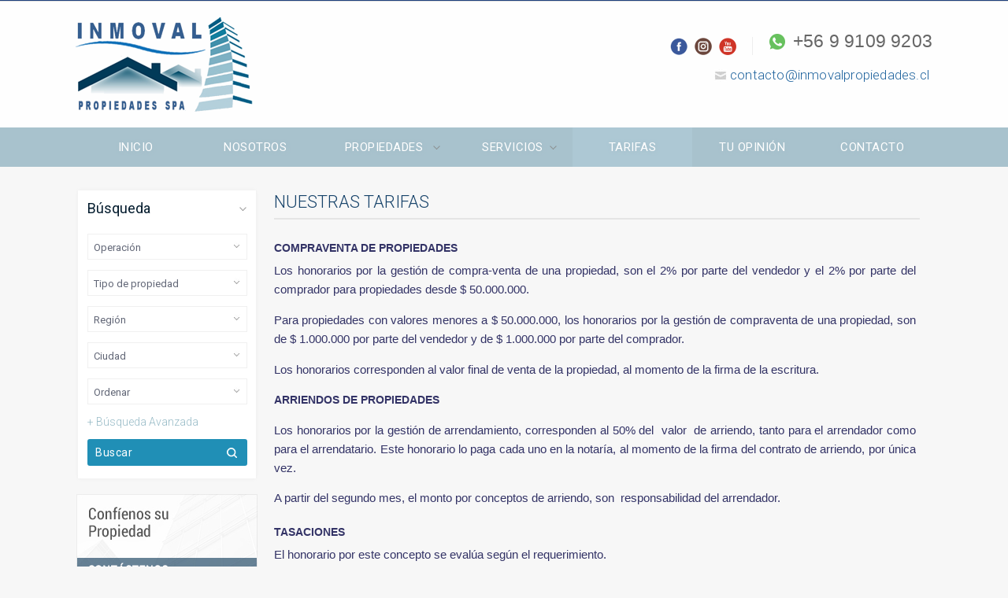

--- FILE ---
content_type: text/html; charset=UTF-8
request_url: https://www.inmovalpropiedades.cl/tarifas/
body_size: 4211
content:

<!DOCTYPE html>
<!--[if lt IE 7]>      <html class="no-js lt-ie9 lt-ie8 lt-ie7"> <![endif]-->
<!--[if IE 7]>         <html class="no-js lt-ie9 lt-ie8"> <![endif]-->
<!--[if IE 8]>         <html class="no-js lt-ie9"> <![endif]-->
<!--[if gt IE 8]><!--> <html class="no-js"> <!--<![endif]-->
    <head>
    	<title>Nuestras Tarifas - Inmoval Propiedades</title>
						
					
	<meta charset="utf-8" />
	<meta name="viewport" content="width=device-width, minimum-scale=1.0, maximum-scale=1.0, user-scalable=no">
 
	<meta name="description" content="Inmoval Propiedades, venta y arriendo de propiedades, corretaje de propiedades, tarifas." />
	<meta name="keywords" content="tarifas inmoval propiedades, venta casa inmoval propiedades, venta propiedades inmoval propiedades, arriendo propiedades inmoval propiedades" />
    
	<meta property="og:title" content="Inmoval Propiedades" />
	<meta property="og:type" content="website" />
	<meta property="og:url" content="https://www.inmovalpropiedades.cl/" />
	<meta property="og:image" content="https://www.inmovalpropiedades.cl/img/logo-fb.jpg" />
	<meta property="og:description" content="Inmoval Propiedades, venta y arriendo de propiedades, corretaje de propiedades, tarifas." />		    
    <link rel="stylesheet" type="text/css" href="https://www.inmovalpropiedades.cl/css/style.css?v=1.0" />
    <link rel="stylesheet" type="text/css" href="https://www.inmovalpropiedades.cl/css/print.css" media="print" />
    <link rel="shortcut icon" href="https://www.inmovalpropiedades.cl/favicon.ico" />
    <link rel="apple-touch-icon-precomposed" href="https://www.inmovalpropiedades.cl/apple-icon.png" />
    <script src="https://www.inmovalpropiedades.cl/js/vendor/modernizr-2.6.2.min.js"></script>
    <style> .correo:after{content: "contacto\40 inmovalpropiedades.cl";}</style>
    	
	</head>
    <body>
    	<div id="wrapper">
	        
	        						
			<div class="header">
				<div class="header-content">
		        	<div class="left-content">
		        		<a href="https://www.inmovalpropiedades.cl/" title="Inmoval Propiedades"><img src="https://www.inmovalpropiedades.cl/img/logo.png" width="225" height="120" alt="Inmoval Propiedades" /></a>
		        	</div>
		        	
		        	<div class="right-content">
		        		
		        						    		<div class="phone2">
				    			<img src="https://www.inmovalpropiedades.cl/img/icon-phone.png" alt="Tel&eacute;fono" width="22" height="22" /> 
				    			<a href="callto:+56991099203">+56 9 9109 9203</a> 
				    			
				    							    			<br />
					    	</div>
					    					    
					    				    		<div class="phone1">
				    							    				<a href="https://www.facebook.com/inmovalpropspa" target="_blank"><img src="https://www.inmovalpropiedades.cl/img/icon-facebook.png" alt="Facebook" width="22" height="22" /></a> 
					    							    		
					    							    		
					    							    		
					    							    		
					    						    				<a href="https://www.instagram.com/inmoval_propiedades/?next=%2F" target="_blank"><img src="https://www.inmovalpropiedades.cl/img/icon-instagram.png" alt="Instagram" width="22" height="22" /></a> 
					    							    		
					    						    				<a href="https://www.youtube.com/channel/UCWh9XUzicPGsbdCs-J-8pvw" target="_blank"><img src="https://www.inmovalpropiedades.cl/img/icon-youtube.png" alt="YouTube" width="22" height="22" /></a> 
					    							    		
					    	</div>
					    					    
					    				    		<div class="email">
				    			<img src="https://www.inmovalpropiedades.cl/img/icon-email.jpg" alt="E-mail" /> 
				    			<a href="mailto:contacto@inmovalpropiedades.cl">contacto@inmovalpropiedades.cl</a><br />
					    	</div>
					    					    
		        	</div>
		        	
		        </div>
			</div>
			
		    <div class="menu">
				<div class="m-content">
					<div class="rwd">
						<a href="javascript:void(0);">Men&uacute;</a>
						<div class="rwd-button"><span>&nbsp;</span><span>&nbsp;</span><span>&nbsp;</span></div>
					</div>
					<ul>
						<li class="inicio"><a href="https://www.inmovalpropiedades.cl/">Inicio</a></li>
						<li class="nosotros"><a href="https://www.inmovalpropiedades.cl/nosotros/">Nosotros</a></li>
						
						<li class="propiedades">
							<a id="propiedades"  href="javascript:void(0);">Propiedades</a>
							<ul class="sub">
								<li><a href="https://www.inmovalpropiedades.cl/propiedades-en-venta/1">Propiedades en Venta</a></li>
								<li><a href="https://www.inmovalpropiedades.cl/propiedades-en-arriendo/1">Propiedades en Arriendo</a></li>
							</ul>
						</li>
						
						<li class='servicios'><a id="servicios" href="javascript:void(0);">Servicios</a><ul class="sub">								<li><a href="https://www.inmovalpropiedades.cl/servicios/venta-de-propiedades/1">Venta de Propiedades</a></li>
																<li><a href="https://www.inmovalpropiedades.cl/servicios/arriendo-de-propiedades/5">Arriendo de Propiedades</a></li>
																<li><a href="https://www.inmovalpropiedades.cl/servicios/tasacion-de-propiedades/6">Tasación de Propiedades</a></li>
																<li><a href="https://www.inmovalpropiedades.cl/servicios/asesoria-financiera/7">Asesoría Financiera</a></li>
																<li><a href="https://www.inmovalpropiedades.cl/servicios/asesoria-legal/8">Asesoría Legal</a></li>
								</ul></li>						
						<li class="tarifas"><a class='active' href="https://www.inmovalpropiedades.cl/tarifas/">Tarifas</a></li>
						<li class="tu-opinion"><a href="https://www.inmovalpropiedades.cl/tu-opinion/">Tu Opini&oacute;n</a></li>
						<li class="contacto"><a href="https://www.inmovalpropiedades.cl/contacto/">Contacto</a></li>
					</ul>
				</div>
			</div>	        
	        <div id="content">
		    	<div class="left-content">
		    						<div class="box" role="search">
	    			<div class="titulo h-buscar">
						<h4>B&uacute;squeda</h4>
					</div>
	    			
	    			<form name="frm-buscar" class="frm-buscar" action="https://www.inmovalpropiedades.cl/busqueda/" role="form" method="post">
	    				<div class="opcion">
	    					<div class="styled-select">
		    					<select name="operacion" id="operacion" title="Seleccione el tipo de operaci&oacute;n">
		    						<option  value="0">Operaci&oacute;n</option>
		    						<option value="2">Arriendo</option><option value="7">Permuta</option><option value="1">Venta</option>		    					</select>
		    				</div>
	    				</div>
	    				
	    				<div class="opcion">
	    					<div class="styled-select">
		        				<select name="tipo" id="tipo" title="Seleccione el tipo de propiedad">
		        					<option selected="selected" value="0">Tipo de propiedad</option>
		        					<option value="2">Casa</option><option value="6">Departamento</option><option value="21">Parcela</option><option value="13">Terreno</option><option value="17">Comercial</option><option value="15">Oficina</option><option value="22">Alojamiento</option>		    					</select>
		    				</div>
	    				</div>
	    				
	    												<div class="opcion">	
		    					<div class="styled-select">
		    						<select id="region" name="region" title="Seleccione la región">
		    							<option selected="selected" value="0">Región</option> 
		    							<option value='2'>Tarapacá</option><option value='5'>Coquimbo</option><option value='6'>Valparaíso</option><option value='7'>Metropolitana</option>			    					</select>
			    				</div>
		    				</div>
		    						    				
		    				<div class="opcion">	
		    					<div class="styled-select">
		    						<select name="comuna" id="comuna" title="Seleccione la comuna">
		    																		<option value="-1">Ciudad</option>
																				
									</select>
			    				</div>
			    		</div>
	    				
	    				<div class="opcion">
	    					<div class="styled-select">   					
		        				<select name="orden" id="orden" title="Seleccione el orden">
		        					<option selected="selected" value="0">Ordenar</option>
		    						<option  value="1">Monto mayor</option>
									<option  value="2">Monto menor</option>
		    					</select>
		    				</div>
	    				</div>
	    					    				
	    				<div class="avanzado">
	    					<a href="javascript:void(0);" id="advanced-search">+ Búsqueda Avanzada</a>
	    					
	    					<div class="opciones">
	    					
	    						<div class="opcion">
			    					<div class="styled-select">
		    		    				<select name="dormitorios" id="dormitorio" title="Dormitorios">
			        						<option selected="selected" value="0">Dormitorios</option>
		        							<option  value="1">1</option>
		        							<option  value="2">2</option>
		        							<option  value="3">3</option>
		        							<option  value="4">4</option>
		        							<option  value="5">5</option>
		        							<option value="0">Cualquiera</option>
				    					</select>
				    				</div>
	    						</div>
	    						
	    						<div class="opcion">
			    					<div class="styled-select">
		    		    				<select name="banos" id="banos" title="Ba&ntilde;os">
			        						<option selected="selected" value="0">Ba&ntilde;os</option>
		        							<option  value="1">1</option>
		        							<option  value="2">2</option>
		        							<option  value="3">3</option>
		        							<option  value="4">4</option>
		        							<option  value="5">5</option>
		        							<option value="0">Cualquiera</option>
				    					</select>
				    				</div>
	    						</div>
	    						
	    						<div class="opcion">
			    					<div class="styled-select">
		    		    				<select name="estacionamientos" id="estacionamientos" title="Estacionamientos">
			        						<option selected="selected" value="0">Estacionamientos</option>
		        							<option  value="1">1</option>
		        							<option  value="2">2</option>
		        							<option  value="3">3</option>
		        							<option  value="4">4</option>
		        							<option  value="5">5</option>
		        							<option value="0">Cualquiera</option>
				    					</select>
				    				</div>
	    						</div>
	    						
	    						<div class="opcion">
			    					<div class="styled-select">
		    		    				<select name="moneda" id="moneda" title="Seleccione el tipo de moneda">
			        						<option selected="selected" value="0">Moneda</option>
		        							<option value="1">UF</option><option value="2">Pesos</option>				    					</select>
				    				</div>
	    						</div>
	    						
	    						<div class="opcion">
	    							<div class="styled-input" style="width:47%; float:left;">
		        						<input type="text" name="desde" value="" placeholder="Precio desde" />
				    				</div>
				    				
				    				<div class="styled-input" style="width:47%; float:right;">
		        						<input type="text" name="hasta" value="" placeholder="Precio hasta" />
				    				</div>
			    				</div>
			    				
			    				<div class="opcion">
	    							<div class="styled-input">   					
		        						<input type="text" name="superficie" value="" placeholder="Superficie (mt²)" />
				    				</div>
			    				</div>
	    						
	    					</div>
	    				</div>
	    						    				
	    				<div class="frm-input">
	    					<input type="submit" value="Buscar" name="buscar" />
	    				</div>
	    			</form>
	    		</div>	        						<div class="entreguenos">
					<a title="Conf&iacute;enos su propiedad" href="https://www.inmovalpropiedades.cl/contacto/"><img src="https://www.inmovalpropiedades.cl/img/contacto.jpg" width="230" height="112" alt="Conf&iacute;enos su propiedad" /></a>
	        	</div>
	        	
	        	<div class="entreguenos">
					<a title="Enc&aacute;rguenos su propiedad" href="https://www.inmovalpropiedades.cl/buscar-inmueble/"><img src="https://www.inmovalpropiedades.cl/img/encarguenos.jpg" width="230" height="112" alt="Enc&aacute;rguenos su propiedad" /></a>
	        	</div>
	        	
	        		        	<div class="entreguenos">
					<a title="Simulador de Cr&eacute;dito Hipotecario" href="http://www.clientebancario.cl/simuladorhipotecario/aplicacion?indice=101.2.1" target="_blank"><img src="https://www.inmovalpropiedades.cl/img/simulador.jpg" width="230" height="112" alt="Simulador de Cr&eacute;dito Hipotecario" /></a>
	        	</div>
	        		        	
	        	
	        					</div>
				
				<div role="main" class="right-content">
					
					<h1>Nuestras Tarifas</h1>
					
					<div class="contenido general">
        				<h2 style="text-align: justify;"><strong><span style="font-size: 14px;"><span style="color: rgb(51, 51, 102);"><span style="font-family: Arial;">COMPRAVENTA DE PROPIEDADES</span></span></span></strong>&nbsp;</h2>
<p style="text-align: justify;"><span style="color: rgb(51, 51, 102);"><span style="font-family: Arial;"><span style="line-height: 16.6pt;">Los honorarios por la gesti&oacute;n de compra-venta de una propiedad, son el 2% por parte del vendedor </span><span style="line-height: 16.6pt;">y el 2% por parte del comprador para propiedades desde $ 50.000.000.</span></span></span></p>
<p style="text-align: justify;"><span style="color: rgb(51, 51, 102);"><span style="font-family: Arial;"><span style="line-height: 16.6pt;">Para propiedades con valores menores a $ 50.000.000, los honorarios por la gesti&oacute;n de compraventa de una propiedad, son de $ 1.000.000 por parte del vendedor </span><span style="line-height: 16.6pt;">y de&nbsp;$ 1.000.000 por parte del comprador.</span></span></span></p>
<p style="text-align: justify;"><span style="color: rgb(51, 51, 102);"><span style="font-family: Arial;"><span style="line-height: 16.6pt;">Los honorarios corresponden a</span></span></span><span style="color: rgb(51, 51, 102);"><span style="font-family: Arial;"><span style="line-height: 16.6pt;">l valor final de venta de la propiedad, al momento de la firma de la escritura.</span></span></span>&nbsp;</p>
<p style="margin: 0cm 0cm 12pt; line-height: 16.6pt; text-align: justify;"><span style="font-size: 14px;"><strong><span style="color: rgb(51, 51, 102);"><span style="font-family: Arial;">ARRIENDOS DE PROPIEDADES</span></span></strong></span>&nbsp;</p>
<p><span style="font-size: 13px;"> </span></p>
<p style="text-align: justify;"><span style="color: rgb(51, 51, 102);"><span style="font-family: Arial, sans-serif; line-height: 16.6pt;">Los honorarios por la gesti&oacute;n de arrendamiento, corresponden al 50% del </span><span style="font-family: Arial, sans-serif; line-height: 16.6pt;">&nbsp;</span><span style="font-family: Arial, sans-serif; line-height: 16.6pt;">valor </span><span style="font-family: Arial, sans-serif; line-height: 16.6pt;">&nbsp;</span><span style="font-family: Arial, sans-serif; line-height: 16.6pt;">de arriendo, tanto para el arrendador como para el arrendatario. Este honorario lo paga cada uno en la notar&iacute;a, al momento de la firma del contrato de arriendo, por &uacute;nica vez.</span></span></p>
<p><span style="font-size: 13px;"> </span></p>
<p style="margin: 0cm 0cm 12pt; line-height: 16.6pt; text-align: justify;"><span style="color: rgb(51, 51, 102);"><span style="font-family: Arial, sans-serif;">A partir del segundo mes, el monto por conceptos de arriendo, son&nbsp; responsabilidad del arrendador.</span></span>&nbsp;&nbsp;</p>
<p><span style="font-size: 13px;"> </span></p>
<h2 style="text-align: justify;"><span style="font-size: 14px;"><strong><span style="color: rgb(51, 51, 102);"><span style="font-family: Arial;">TASACIONES</span></span></strong></span>&nbsp;</h2>
<p style="text-align: justify;"><span style="color: rgb(51, 51, 102);"><span style="font-family: Arial, sans-serif; line-height: 16.6pt;">El honorario por este concepto se eval&uacute;a seg&uacute;n el requerimiento.</span></span>&nbsp;<span style="font-size: 13px;"><span style="color: rgb(51, 51, 102);">&nbsp;<!--EndFragment--></span></span>&nbsp;</p>
<p><span style="font-size: 13px;"> </span></p>
<h2 style="text-align: justify;"><span style="font-size: 14px;"><strong><span style="color: rgb(51, 51, 102);"><span style="font-family: Arial;">ASESORIA LEGAL</span></span></strong></span>&nbsp;</h2>
<p><span style="font-size: 13px;"> </span></p>
<p style="text-align: justify;"><span style="color: rgb(51, 51, 102);"><span style="font-family: Arial, sans-serif; line-height: 22.1333px;">El honorario por este concepto se eval&uacute;a seg&uacute;n el requerimiento.</span></span><span style="font-size: 13px;">&nbsp;</span>&nbsp;</p>
<p><span style="font-size: 13px;"> </span></p>
<h2 style="text-align: justify;"><span style="font-size: 14px;"><strong><span style="color: rgb(51, 51, 102);"><span style="font-family: Arial;">ASESORIA FINANCIERA</span></span></strong></span>&nbsp;</h2>
<p style="text-align: justify;"><span style="font-family: Arial;"><span style="color: rgb(51, 51, 102);"><span style="line-height: 22.13px;">El honorario por este concepto se eval&uacute;a seg&uacute;n el requerimiento.</span></span></span></p>        			</div>
        		</div>
        	
			</div>
			
					<div role="contentinfo" class="footer">
			<div class="f-content">
				<div class="data">
	        		<span class="st">Inmoval Propiedades</span>
	        		<span class="st2">Hacemos realidad tu hogar</span>
	        		
	        			        		
	        			        			<img src="https://www.inmovalpropiedades.cl/img/icon-email.png" alt="E-mail" width="19" height="19" /> <span class="correo"></span><br />
	        			        		
	        			    				 <img src="https://www.inmovalpropiedades.cl/img/icon-phone2.png" alt="Teléfono" width="19" height="19" /> <a href="tel:+56991099203">+56 9 9109 9203</a>
	    				    			
	    				    			
	    			<div class="social">
		    					    				<a href="https://www.facebook.com/inmovalpropspa" target="_blank"><i class="fa fa-facebook" aria-hidden="true"></i></a> 
			    							    		
			    							    		
			    							    		
			    						    		
			    				    				<a href="https://www.instagram.com/inmoval_propiedades/?next=%2F" target="_blank"><i class="fa fa-instagram" aria-hidden="true"></i></a>
		    								    		
			    				    				<a href="https://www.youtube.com/channel/UCWh9XUzicPGsbdCs-J-8pvw" target="_blank"><i class="fa fa-youtube" aria-hidden="true"></i></a> 
			    							    		
			    	</div>
	    			
	        	</div>
	        	
	        	<div class="data accesos">
	        		<span class="cr">Accesos</span>
	        	
		        	<div class="f-menu">
		        		<ul>
		        			<li><a href="https://www.inmovalpropiedades.cl/">Inicio</a></li>
		        			<li><a href="https://www.inmovalpropiedades.cl/nosotros/">Nosotros</a></li>
		        			<li><a href="https://www.inmovalpropiedades.cl/tarifas/">Tarifas</a></li>
		        			<li><a href="https://www.inmovalpropiedades.cl/tu-opinion/">Tu Opini&oacute;n</a></li>
		        			
		        					        			<li><a href="https://www.inmovalpropiedades.cl/contacto/">Contacto</a></li>
		        		</ul>
		        	</div>
		        </div>
		        
		        									<div class="data servicios2">
	        			<span class="cr">Servicios</span>
	        			
	        			<div class="f-menu">
			        		<ul>
			        			<li><a  href="https://www.inmovalpropiedades.cl/servicios/venta-de-propiedades/1">Venta de Propiedades</a></li><li><a  href="https://www.inmovalpropiedades.cl/servicios/arriendo-de-propiedades/5">Arriendo de Propiedades</a></li><li><a  href="https://www.inmovalpropiedades.cl/servicios/tasacion-de-propiedades/6">Tasación de Propiedades</a></li><li><a  href="https://www.inmovalpropiedades.cl/servicios/asesoria-financiera/7">Asesoría Financiera</a></li><li><a  href="https://www.inmovalpropiedades.cl/servicios/asesoria-legal/8">Asesoría Legal</a></li>							</ul>
						</div>
					</div>
						        
					    	</div>
		</div>
	        
	   	<a href="javascript:void(0);" class="go-top"><img src="https://www.inmovalpropiedades.cl/img/gotop.png" width="38" height="38" alt="Arriba" /></a>			
    	</div>
    	
    			<script type="text/javascript" src="https://www.inmovalpropiedades.cl/js/vendor/jquery.min.1.8.3.js"></script>
		<script type="text/javascript" src="https://www.inmovalpropiedades.cl/js/product/js/slides.min.jquery.js"></script>
		<script type="text/javascript" src="https://www.inmovalpropiedades.cl/js/fancybox/jquery.fancybox-1.3.4.pack.js"></script>
        <script type="text/javascript" src="https://www.inmovalpropiedades.cl/js/skdslider/skdslider.min.js"></script>
        <script type="text/javascript" src="https://www.inmovalpropiedades.cl/js/owlcarousel/owl.carousel.js"></script>

        <script type="text/javascript" src="https://www.inmovalpropiedades.cl/js/validate/jquery.validate.js"></script>
		<script type="text/javascript" src="https://www.inmovalpropiedades.cl/js/pace.min.js"></script>
		<script type="text/javascript" src="https://www.inmovalpropiedades.cl/js/plugins.js"></script>
		<script>
			$(document).ready(function() {
				$("#region").change(function () {
					$("#region option:selected").each(function () {
						var elegido=$(this).val();
						$.post("https://www.inmovalpropiedades.cl/obtieneCiudad.php", { elegido: elegido }, function(data){
							$("#comuna").html(data);
						});
					});
				});
			});
		</script>
		<!-- Global site tag (gtag.js) - Google Analytics -->
		<script async src="https://www.googletagmanager.com/gtag/js?id=G-6M6D6BJSTX"></script>
		<script>
		window.dataLayer = window.dataLayer || [];
		function gtag(){dataLayer.push(arguments);}
		gtag('js', new Date());

		gtag('config', 'G-6M6D6BJSTX');
		</script>	    	
	</body>
</html>

--- FILE ---
content_type: text/css
request_url: https://www.inmovalpropiedades.cl/css/style.css?v=1.0
body_size: 10308
content:
/* CSS by crea7ive */
@import url('../css/normalize.min.css');
@import url('https://fonts.googleapis.com/css?family=Roboto:100,300,400,400,700,900');
@import url('../js/fancybox/jquery.fancybox-1.3.4.css');
@import url('../js/skdslider/skdslider.css');
@import url('../js/product/css/prod-global.css');
@import url('../js/owlcarousel/assets/owl.carousel.css');
@import url('../js/owlcarousel/assets/owl.theme.default.css');
@import url('../css/tabs.css');
@import url('../css/pure-min.css');
@import url('../css/hover.css');
@import url('../css/font-awesome.min.css');

* { margin: 0 auto; padding: 0; border:0; }
* {outline:none; }
*:focus {outline:none; }
a:focus {outline:none; }
*:active {outline:none; }
*:hover {outline:none; }
* { -webkit-box-sizing:border-box; -moz-box-sizing:border-box; box-sizing:border-box; }
::-moz-selection { background: #eee; text-shadow: none; }
::selection { background: #eee; text-shadow: none; }

body { background: #f7f7f7; font-family: 'Roboto', sans-serif; font-weight:300; font-size: 1em; line-height: 1.4; margin: 0 auto; }
img { vertical-align: middle; border:0; }
textarea { resize: vertical; }
hr { width: 100%; height:1px; background:#ddd; margin: 10px auto; }

.chromeframe { margin: 0.2em 0; background: #e5e5e5; color: #000; padding: 0.2em 0; }

h1 { margin: 0 0 10px 0; padding: 0; border:0; color: #17436A; font-size: 30px; font-weight:300; letter-spacing:0; overflow: hidden; }
h2 { margin: 0 0  5px 0; padding: 0; border:0; color: #20649E; font-size: 20px; font-weight:300; letter-spacing:0; overflow: hidden; }
h3 { margin: 0; padding: 0; border:0; color: #5E98A9; font-size: 22px; font-weight:300; letter-spacing:0; overflow: hidden; }
h4 { margin: 0; padding: 0; border:0; color: #333; font-size: 20px; font-weight:300; letter-spacing:0; overflow: hidden; }

button, input[type=submit], input[type=button], input[type=reset] { padding: 9px 0; color: #fff; font-weight:200; font-size: 15px; cursor: pointer; border: 0; background: #96BAC6; text-transform:uppercase; }
button, input[type=submit], input[type=button], input[type=reset] { -webkit-border-radius: 3px; -moz-border-radius: 3px; border-radius:3px; }
input[type=submit]:hover, input[type=button]:hover, input[type=reset]:hover { background: #96BAC6; opacity: .95; }
input[type=text], textarea, select, input[type=email], input[type=password]  { padding: 5px; border: 1px solid #e5e5e5; color: #666; font-weight:300; -webkit-border-radius: 3px; -moz-border-radius: 3px; border-radius:3px; } 
input[type=text]:hover, select:hover, textarea:hover, input[type=email]:hover, input[type=password]:hover { color: #666; border-color: #8DC73D; }

/* ==========================================================================
   Custom styles
   ========================================================================== */

a { color: #96BAC6; text-decoration: none; -o-transition:.3s; -ms-transition:.3s; -moz-transition:.3s; -webkit-transition:.3s; transition:.3s; }
a:visited, a:link { color: #96BAC6; } 
a:hover { color: #333; text-decoration: none; }

/* Helper */

.clear {clear: both; }
.center { margin: 0 auto; }
.rounded { border-radius: 5px; -moz-border-radius: 5px; -webkit-border-radius: 5px; }
.shadow { -moz-box-shadow: 0 0 3px #aaa; -webkit-box-shadow: 0 0 3px #aaa; box-shadow: 0 0 3px #aaa; }
.no-border { border: 0; }
.left { float:left; }
.margin-v { margin: 20px auto; }
.h-buscar { cursor:pointer;}
.h-titulo { cursor:pointer;}
.h-servicios { cursor:pointer;}
.h-noticias { cursor:pointer;}
.go-top { position: fixed; bottom: 2em; right: 2em; padding: 0; display: none; opacity:.45; } 
.go-top:hover { opacity:.65; }
div.error { color:red; font-weight:normal; font-size: 13px; clear:both; margin-bottom:0; margin-left: 75px;}
.hide { opacity:0; }

.pace { -webkit-pointer-events: none; pointer-events: none; -webkit-user-select: none: -moz-user-select: none; user-select: none; }
.pace-evens { display:none; }
.pace .pace-progress { background: #1D3E7C; height:1px; position:fixed; z-index: 2000; top:0; right:100%; width: 100%; }


#wrapper { width: 100%; margin: 0 auto; padding: 0; overflow:hidden; }

.header { width:100%; padding: 0; margin:0; clear:both; background: #FEFEFE; position:relative; z-index:777; border-top:2px solid #ddd; }
.header .header-content { width:85%; max-width:1300px; padding: 0; overflow:hidden; margin: 0 auto; }
.header .header-content .left-content { float:left; width: 225px; height: 120px; margin: 20px 0; padding:0; background:none; }

.header .header-content .right-content { float:right; overflow:hidden; margin: 40px 0 0 0; overflow:hidden; width:660px; }
.header .header-content .right-content .phone1 { float:right; width: auto; margin: 5px 20px 0 0; text-align:right; line-height:20px; border-right: 1px solid #eee; padding-right: 20px; }
.header .header-content .right-content .phone1 a { color: #666 !important; font-size:20px; letter-spacing: 1px; font-family:Arial, Helvetica, sans-serif; padding-left: 5px; }
.header .header-content .right-content .phone1 a:visited { color:#666 !important; } 
.header .header-content .right-content .phone1 a:link { color:#666 !important; }
.header .header-content .right-content .phone2 { float:right; width: auto; margin: 0; text-align:right; line-height:20px; border-right: 0; padding-right: 0; }
.header .header-content .right-content .phone2 img { margin: -6px 0 0 0; } 
.header .header-content .right-content .phone2 a {color: #666 !important; font-size:23px; letter-spacing: .2px; font-family:Arial, Helvetica, sans-serif; padding-left: 5px; }
.header .header-content .right-content .phone2 a:visited { color:#666 !important; } 
.header .header-content .right-content .phone2 a:link { color:#666 !important; }
.header .header-content .right-content .email { float:right; width: 100%; margin: 15px 4px 0 0; text-align:right; line-height:20px; border: 0; padding: 0; }
.header .header-content .right-content .email a { color:#20649E; font-size: 17px; letter-spacing:.2px; font-weight:300; }
.header .header-content .right-content .email a:hover { color:#333; }
.header .header-content .right-content .sep { padding: 0 0 0 6px; line-height: 24px; color:#ddd; font-size: 24px; font-weight:100; }


.menu { width: 100%; margin: 0 auto; clear:both; overflow:hidden; background:#A8C2CD; }
.menu .m-content { border:0; margin:0 auto; width:85%; max-width:1300px; overflow:hidden; }
.menu .m-content ul { list-style-type:none; padding:0; margin:0 auto; width: 100%; }
.menu .m-content ul li { float:left; margin:0; padding:0; text-align:center; padding:0; }
.menu .m-content ul li a { display: block; text-transform: uppercase; border:0; text-align:center; padding:0; width: 100%; }
.menu .m-content ul li a { color: #FFF; font-size:15px; font-weight:400; line-height: 50px; letter-spacing:.5px; text-shadow:1px 1px 5px #A3BDC8; }
.menu .m-content ul li a { -o-transition:0; -ms-transition:0; -moz-transition:0; -webkit-transition:0; transition:0; }
.menu .m-content ul li a:hover{ opacity:.9; color: #FFF; background:#ADC8D4; }
.menu .m-content ul li .active { color: #FFF; background:#ADC8D4; }

/*
.menu .m-content ul li:first-child a { padding-left: 8px; }
.menu .m-content ul li:last-child a { padding-right:0; }
*/

.menu .m-content .inicio { width: 14%; float:left; margin: 0; }
.menu .m-content .nosotros { width: 14%; float:left; margin:0; }
.menu .m-content .propiedades { width: 16%; float:left; margin: 0; background: url(../img/bullet-sub.png) 91% 50% no-repeat; }
.menu .m-content .servicios { width: 14%; float:left; margin: 0; background: url(../img/bullet-sub.png) 87% 50% no-repeat; }
.menu .m-content .tarifas { width: 14%; float:left; margin:0; }
.menu .m-content .tu-opinion { width: 14%; float:left; margin:0; }
.menu .m-content .contacto { width: 14%; float:left; margin: 0; }

.menu .m-content .sub { background: rgba(255, 255, 255, .95); width: 280px; margin-top:0; margin-left:0px; top: auto; left: auto; display: none; position: absolute; z-index:999; }
.menu .m-content .sub li { width:100%; margin: 0; z-index:999; padding: 0; text-align: left; height:40px; border-bottom:1px solid #BFDDEA; }
.menu .m-content .sub li a { color: #999; border:0; text-transform: none; padding: 0 15px; display: block; font-size: 14px; text-align:left; line-height: 40px; background:none; font-weight:400; text-shadow:none; }
.menu .m-content .sub li a:hover { color:#fff; border:0; background:#BFDDEA; }
.menu .m-content .sub li:first-child a { padding-left: 15px; }
.menu .m-content .sub li:last-child a { padding-right:15px; border-bottom:0; }
.menu .m-content ul li:hover ul { display: block; padding: 0; z-index:999; margin-top:0px; }

.menu .m-content .rwd, 
.menu .m-content .rwd-button { display:none; }

/* ===== Box Contacto  ===== */

.box-contacto { display:none; position:absolute; z-index:999; top:20px; margin: 0 -505px 0 0; padding: 0; width: 280px; background:rgba(254,254,254,.85); overflow:hidden; border:0; right:50%; }

.box-contacto .titulo { border:0; margin:10px 15px 5px 15px; border:0; padding: 0; width:auto; }
.box-contacto .titulo h4 { border:0; text-transform:uppercase; color:#111; padding:0; line-height:35px; font-weight:400; font-size:16px; }

.box-contacto .frm-box-contacto { padding:0 15px 15px 15px; }
.box-contacto .frm-box-contacto input { border:1px solid #ddd; font-size: 13px; width: 100%; padding: 5px 8px; line-height:23px; margin: 0 auto 13px auto; }
.box-contacto .frm-box-contacto textarea { border:1px solid #ddd; font-size: 13px; width: 100%; color:#333; margin: 0 auto 13px auto; padding:5px 8px; }

.box-contacto .frm-box-contacto input:hover,
.box-contacto .frm-box-contacto textarea:hover { border:1px solid #BBB; } 

.box-contacto .frm-box-contacto input[type=submit] { background: #96BAC6 url(../img/bg-buscar.png) 93% 50% no-repeat; font-size:13px; margin: 0 auto; font-weight:400; }
.box-contacto .frm-box-contacto input[type=submit] { width:100%; color:#FFF; padding: 0 0 0 10px; text-transform:uppercase; text-align:left; line-height:33px; }
.box-contacto .frm-box-contacto input[type=submit]:hover { opacity:.95; }

/* ===== Middle  ===== */

.middle { margin: 0 auto; width: 100%; height:auto; max-height:390px; clear:both; overflow: hidden; height:auto; background: #FFF url(../img/bg-slide.jpg) top center repeat; padding:0; z-index: 99; position:relative; }
.middle #slide { float:none; width:85%; max-width:1300px; height: auto; margin: 20px auto; overflow: hidden; padding:0;clear:both; text-align:center; }

.inside-content { border:0; height:132px; overflow:hidden; background:rgba(0,0,0,.35); min-height:auto; }
.inside-content #slide-home { margin:0 auto; background: rgba(0,0,0,.1); }
.inside-content #slide-home img { opacity:.95; overflow:hidden; -webkit-filter: blur(5px); filter: blur(5px); }
.inside-content #slide-home .slide-desc { border:0; width:85%; max-width:1300px; max-width:none !important; background:none; padding:0; bottom:25%; text-align:left; right:0; }
.inside-content #slide-home .slide-desc h3 { padding:0; width: 100% !important; font-weight:300; text-align:left; text-transform:uppercase; max-width: 100%; }
.inside-content #slide-home .slide-desc h3 { margin:0; color:#fff; padding: 0 0 20px 0; float:none; font-size: 29px; text-shadow: 2px 1px 10px #757575; }
.inside-content .slide-navs { display: none !important; }
.inside-content a { display:none !important; }
.inside-content .skdslider { margin-top: -75px;} 

.titulo { clear:both; margin: 25px 0 20px 20px; display: block; text-align:left; overflow: hidden; border:0; border-bottom:1px solid #ddd; }
.titulo { width:99%; height:auto; background:none; float:none; }
.titulo .content { width:100%; padding:0; margin:0 auto; overflow:hidden; color:#fff; border:0; } 
.titulo .content h1 { width:50%; float:left; font-size:24px; border:0; font-weight:300; border:0; text-transform:none; color:#4A525D; }
.titulo .content .addthis_toolbox { border:0; float:right; margin-right:0; margin-top: 2px; width: 25%; border:0;}

/* ===== Contenido ===== */

#content { overflow: hidden; padding:0; width:85%; max-width:1300px; margin: 0 auto; clear:both; }

#content .boton { padding: 10px 40px; float:left; font-size: 14px; font-weight:300; opacity: .8; }
#content .boton:hover { opacity:1; }
#content .imprimir { background: #666; display:block; padding: 0 24px; float:left; margin-left: 10px; opacity:.8; }
#content .imprimir { text-transform:uppercase; font-size: 15px; color:#fff; font-weight:300; line-height: 39px; letter-spacing:.8px; }
#content .imprimir { -webkit-border-radius:3px; -moz-border-radius: 3px; border-radius:3px; }
#content .imprimir:hover{ opacity:1; } 
#content .cotizar { float:left; margin-top:20px; }

/* ===== Detalle ===== */

#content .detalle { margin:20px auto; border:0; padding-bottom:20px; overflow:hidden; height:auto; }

#content .detalle .prop-imagen {float:left; width: 710px; margin: 0 15px 20px 0; border:1px solid #eee; background:#FFF; overflow:hidden; padding:30px; } 
#content .detalle .prop-imagen .dato-estado { display:block; border-top:1px dotted #e5e5e5; overflow:hidden; float:none; width: 100%; height: auto; line-height: 22px; font-size:20px; margin:0; color:#555; font-weight:200; padding-top:15px;  }
#content .detalle .prop-imagen .dato-estado img { margin: -2px 0 0 0; }
#content .detalle  h3 { font-size: 18px; font-weight:400; }
#content .detalle  h3:after { background-color: #e5e6e7; content: ''; display: block; width: 21px; height: 3px; margin: 3px 0 0 2px; }
#content .detalle .general { border:0; float:left; width:100%; margin: 0 auto; padding: 15px 0; }
#content .detalle .mapa { width:100%; margin:10px 0 0 0; float:right; border:0; padding: 15px 0; }
#content .detalle .mapa #detalle-mapa { width:100%; height:350px; margin:20px 0; }

#content .detalle .prop-datos { float:right; width: 340px; font-size: 14px; border:0; padding: 0; }
#content .detalle .prop-datos .p-datos { background:#FFF; padding: 20px 25px; overflow:hidden; width:100%; border:1px solid #eee; }
#content .detalle .prop-datos .p-datos h3 { color: #333; text-transform:none; font-size: 22px; margin-bottom:10px; padding: 0; font-weight:400; }
#content .detalle .prop-datos .p-datos .dato {overflow:hidden; float:left; width: 45%; height: 25px; line-height: 23px; font-weight: 300; border-bottom:1px dotted #e5e5e5; letter-spacing:0px; text-transform:none; }
#content .detalle .prop-datos .p-datos .valor {overflow:hidden; float:left; width: 53%; height: 25px; line-height: 23px; border-bottom:1px dotted #e5e5e5; margin-left:4px; color:#555; font-weight:300; }
#content .detalle .prop-datos .p-datos .addthis_toolbox { border:0; float:left; margin: 5px 0; width:100%; }
#content .detalle .prop-datos .p-datos .boton { padding-left: 20px; padding-right: 20px; background:#0D5B83; }

.navegador { width:100%; margin:0 auto 20px auto; display: block; border:0; text-align:left; overflow:hidden; background:#fafafa; border: 1px solid #eee; }
.navegador span { color:#666; font-weight: 300; margin: 0; display: block; padding: 0 20px; line-height:15px; border-right:1px solid #eee; float:left; font-size: 13px; line-height: 32px; }
.navegador span:last-child { border-right:0;}
.navegador span span { border-right: 0; display:inline; float:none; color:#999; font-weight:400; padding:0; }
.navegador .dato-estado { display:block; border:0; overflow:hidden; float:right; width: auto; height: auto; font-size:20px; margin:0; color:#555; font-weight:400; padding:0 10px; }
.navegador .dato-estado img { margin: -2px 0 0 0; } 

.frm-contacto2 { background:#0D395A; color:#FFF; margin: 20px auto 0 auto; padding: 15px; overflow:hidden; width: 100%; border:0; }

.frm-contacto2 h3 { color: #FFF; font-size:20px; font-weight:300; border: 0; margin: 15px 0; padding-top:10px; }

.frm-contacto2 .imagenA { padding:0; float:left; width:18%; height:auto; border:2px solid #eee; margin: 5px 2% 20px 0; overflow:hidden; max-width: 75px; }
.frm-contacto2 .imagenA { -webkit-border-radius:50%; -moz-border-radius:50%; border-radius:50%; }
.frm-contacto2 .imagenA img { width: 100%; height:auto; }

.frm-contacto2 .cargo { display:block; float:left; overflow: hidden; margin: 5px 0 15px 0; width: 80%; }  
.frm-contacto2 .cargo h4 { color: #FFF; font-size:22px; font-weight:300; float:left; overflow: hidden; width: 100%; }
.frm-contacto2 .cargo span { display:block; float:left; overflow: hidden; margin-bottom: 10px; }

.frm-contacto2 p { margin: 20px 0 15px 0; font-size:15px; }
.frm-contacto2 p.datos { width: 100%; clear:both; overflow:hidden; }
.frm-contacto2 .input { border: 1px solid #111; padding: 10px; font-size: 14px; color: #666; margin: 0 auto 20px auto; width: 100%; float:none;}
.frm-contacto2 .input:hover { border: 1px solid #999; }
.frm-contacto2 .textarea { border: 1px solid #111; padding: 10px; font-size: 14px; color: #666; margin: 0 auto 15px auto; width: 100%; height: 74px; float:none;}
.frm-contacto2 .textarea:hover { border: 1px solid #999; }
.frm-contacto2 .boton { width: 42%; margin: 0 0 0 0; }
.frm-contacto2 input[type=submit] { padding:9px 0; background:#96BAC6; }


/* ===== Categorias ===== */

#content .left-content { float:left; padding: 0; width: 232px; overflow: hidden; margin:30px 0 0 0; }
#content .left-content .titulo { margin: 0; text-align:left; background:none; text-transform: uppercase; line-height: 40px; border:0; }
#content .left-content .titulo h4 { margin:0; color: #424242; padding:0 0 0 15px; font-size:16px; border:0; font-weight: 300; }

#content .left-content { float:left; padding: 0; width: 232px; overflow: hidden; margin:25px 0 0 0; }
#content .left-content .titulo { margin: 0; text-align:left; background:none; text-transform: none; line-height: 45px; border:0; width:96.5%; background: url(../img/bg-title.png) right 50% no-repeat; }
#content .left-content .titulo h4 { margin:0; color: #021B2D; padding:0 0 0 12px; font-size:18px; border:0; font-weight: 400; line-height: 45px; }

/* ===== Buscar  ===== */

#content .left-content .box { margin: 5px auto 20px auto; padding: 0; width: 97%; background:#FFF; overflow:hidden; border:0; }
#content .left-content .box { -webkit-box-shadow: 0px 0px 4px 0px rgba(150, 150, 150, 0.1); -moz-box-shadow:    0px 0px 4px 0px rgba(150, 150, 150, 0.1); box-shadow:         0px 0px 4px 0px rgba(150, 150, 150, 0.1); }
#content .left-content .box .frm-buscar { padding:10px 0; }
#content .left-content .box .opcion { clear:both; width:100%; overflow:hidden; padding: 0 12px; }
#content .left-content .box .opcion .styled-select { float:left; padding:1px; overflow: hidden; position:relative; background: #FFF url(../img/down_arrow_select.jpg) right 50% no-repeat; border: 1px solid #eee; }
#content .left-content .box .opcion .styled-select { width: 203px; height: 33px; margin:0 0 13px 0; opacity:.85; }
#content .left-content .box .opcion .styled-select:hover { opacity:1; color:#011A2C;}
#content .left-content .box .opcion .styled-select select { cursor:pointer; background: transparent; background:rgba(255, 255, 255, 0); width: 230px; padding: 6px 0 0 6px; color:#454B5E; font-weight:400; font-size: 13px; border: 0; height: 25px; appearance:none; -moz-appearance:none; -webkit-appearance:none; }
#content .left-content .box .opcion .styled-select select:hover { color:#011A2C; }

#content .left-content .box .opcion .styled-input { float:left; padding:1px; overflow: hidden; position:relative; background: #FFF; border: 1px solid #eee; }
#content .left-content .box .opcion .styled-input { width: 203px; height: 33px; margin:0 0 13px 0; opacity:.85; }
#content .left-content .box .opcion .styled-input input { border:0; font-size: 13px; }

#content .left-content .box .avanzado { border:0; overflow:hidden; width:100%; padding: 0;  margin: }
#content .left-content .box .avanzado #advanced-search { display:block; width: 100%; font-size: 14px; text-align:left; margin: 0 0 12px 0; padding: 0 12px; }
#content .left-content .box .avanzado .opciones { display:none; border:0; overflow:hidden; }


#content .left-content .box .frm-input { display:block; float:left; margin: 0 12px 16px 12px; }
#content .left-content .box .frm-input input[type=submit] { background: #208FB6 url(../img/bg-buscar.png) 93% 50% no-repeat; font-size:14px; letter-spacing: .5px; }
#content .left-content .box .frm-input input[type=submit] { width:203px; padding: 0 0 0 10px; text-transform:none; text-align:left; line-height:34px; font-weight:400; }
#content .left-content .box .frm-input input[type=submit]:hover { opacity:.95; }

#content .left-content .entreguenos img { border:0; margin:0; padding:0; clear:both; margin-bottom:0; width:100%; height:auto; }  
#content .left-content .entreguenos a { opacity: 1; }
#content .left-content .entreguenos a:hover { opacity: .8; }

#content .left-content .categorias { margin: 0 0 20px 0; padding: 5px 0 0 0; width: 230px; background:#FFF; overflow:hidden; border:1px solid #EEE; }
#content .left-content .categorias ul { list-style-type: none; float:left; padding: 0 15px; margin:0 auto; width:100%; margin:0 auto; border:0; } 
#content .left-content .categorias ul li { padding:1% 0; display:block; clear:both; border-top: 1px dotted #e5e5e5; background: url(../img/bullet-menu.png) 100% 50% no-repeat; }
#content .left-content .categorias ul li:hover { background: url(../img/bullet-menu-hover.png) 100% 50% no-repeat; }
#content .left-content .categorias ul li:last-child { border-bottom: 0; }
#content .left-content .categorias ul li a { color:#333; font-size: 14px; font-weight:300; display:block; padding: 8px 20px 8px 0; clear:both; width:100%; letter-spacing: 0px; }
#content .left-content .categorias ul li a:hover { color:#2A92D6; }

#content .left-content .noticias ul li { padding-right: 10px; }

#content .left-content .entreguenos { margin:20px auto; width: 230px; height:auto; padding:0; overflow:hidden; clear:both; }
#content .left-content .entreguenos img { border:0; margin:0; padding:0; clear:both; margin-bottom:0; }  
#content .left-content .entreguenos a { opacity: 1; }
#content .left-content .entreguenos a:hover { opacity: .8; }

/* ===== Contenido Principal ===== */

#content .right-content { float:left; width: 840px; margin: 30px 0 15px 0px; overflow: hidden; background:none; }
#content .right-content h1 { border-bottom: 2px solid #e5e5e5; padding-bottom:5px; margin-bottom:15px; margin: 0 0 20px 20px; text-transform:uppercase; font-size: 22px; font-weight:300; }
#content .right-content h3 { border-bottom: 1px solid #e5e5e5; padding-bottom:5px; margin-bottom:15px; margin: 0 0 20px 0; }
#content .right-content .notfound {  font-size:14px; font-style:italic; color:#999; margin-left: 0px; }
#content .right-content .descripcion { color:#666; font-size:14px; margin:15px 0 20px 0; width:100%; line-height:22px; }
#content .right-content .enviar {  display: block; float:right; width:auto; font-size: 12px; font-weight:400; color:#FFF; background:#65A0BA; }
#content .right-content .enviar { margin:0; padding: 0 10px; line-height: 28px; -webkit-border-radius: 3px; -moz-border-radius: 3px; border-radius: 3px; }
#content .right-content .enviar:hover { opacity:.8; }
/* ===== Contenido ===== */ 

#content .right-content .contenido { float:left; background:none; border:0; width:97%; padding:0; margin: 0 0 20px 20px; font-size:15px; overflow:hidden; }
#content .right-content .contenido p { color: #313131; margin-top:0; line-height: 24px; font-weight:300; font-size:15px; }
#content .right-content .general ul { list-style-type:none; margin-top: 10px; margin-left: 0; padding-left:0; background:#FaFaFa; padding: 15px; border:1px solid #eee; }
#content .right-content .general ul li { color:#777; line-height: 20px; padding-left: 12px; background: url(../img/bullet.png) left 6px no-repeat; margin-bottom: 10px; }
#content .right-content .contenido ul.lista { list-style-type:none; margin-top: 15px; margin-left: 15px;}
#content .right-content .contenido ul.lista li { font-size:16px; color:#666; line-height: 22px; padding-left: 12px; background: url(../img/bullet.png) left 50% no-repeat;}
#content .right-content .contenido .fecha { font-size:14px; color:#999; display:block; margin:10px 0; font-weight:400; padding:0 0 5px 0; }

#content .contenido .prop-imagen .general ul { margin:0 0 0 10px; padding:0; }
#content .contenido .prop-imagen .general ul li { background: url(../img/bullet.png) left 7px no-repeat; padding-left: 12px; color:#777; font-size: 15px; }


#content .right-content .contenido .img-noticia { border:0; float:left; margin: 5px 20px 20px 0; width: 250px; overflow:hidden; border:1px solid #f1f1f1; }
#content .right-content .contenido .texto-noticia { border:0; float:right; overflow:hidden; font-size: 17px; color:#666; font-weight:300; line-height:24px; text-align:left; }

#content .right-content .contenido .img-noticia-detalle { border:0; float:none; margin: 5px 20px 20px 0; width: 100%; overflow:hidden; border:1px solid #f1f1f1; }
#content .right-content .contenido .img-noticia-detalle img { width: 100%; height:auto; }
#content .right-content .contenido .texto-noticia-detalle { border:0; float:none; overflow:hidden; width: 100%; font-size: 17px; color:#666; font-weight:300; line-height:24px; text-align:left; }


#content .right-content .contenido .two-colum { list-style:none; width:100%; margin-bottom:20px; overflow:hidden; border:0; list-style-type: none; background:none; margin: 0; }
#content .right-content .contenido .two-colum li { width:45%; line-height:22px; border-bottom:1px solid #eee; float:left; display:inline; background:none; padding: 5px 0 10px 0; margin:0 5% 30px 0; font-size:14px; color:#999; }
#content .right-content .contenido .two-colum li a { font-size: 20px; font-weight:300; color:#D2503C; }
#content .right-content .contenido .two-colum li a:hover { color:#333; }

#content .right-content .opinion { clear:both; background:#FFF; border:1px solid #eee; padding:20px; margin: 17px 0 30px 0; width: 100%; font-size:14px; overflow:hidden; }
#content .right-content .opinion { -webkit-border-radius: 3px; -moz-border-radius: 3px; border-radius:3px; }
#content .right-content .opinion p { color: #666; margin:0; line-height: 22px; font-weight:100; font-family:Arial, Helvetica, sans-serif; }
#content .right-content .opinion .nombre { color: #1982d1; font-size:17px; overflow:hidden; width:100%; margin:0; clear:both;}
#content .right-content .opinion .fecha { font-size:12px; color:#999; clear:both; margin: 0 0 5px 0; padding-bottom:5px; border-bottom:1px dotted #ddd;}
#content .right-content .opinion .mensaje { width: 100%; margin: 10px auto; }
#content .right-content .opinion .mensaje p { font-size: 14px; }


/* ===== Formulario ===== */ 

#content .frm-contacto { background:#fff; margin: 30px 2% 30px 0; overflow:hidden; width: 60%; float:left; border:1px solid #eee; padding: 15px 20px 30px 20px; }
#content .frm-contacto table td { font-size: 14px; color: #888; padding: 7px 5px; font-weight:bold; }
#content .frm-contacto label { float:left; display:block; padding: 6px 5px; margin-top:5px; width: 75px; font-weight:300;}
#content .frm-contacto p { margin:0 0 20px 0; font-size: 16px; color:#777; padding-right: 10px; text-align:left; }
#content .frm-contacto .input { border: 1px solid #ccc; padding: 8px 7px; font-size: 13px; color: #666; margin: 5px 0; width: 75%; float:left; font-weight:300; }
#content .frm-contacto .input:hover { border: 1px solid #999; }
#content .frm-contacto .select { border: 1px solid #ccc; padding: 8px 7px; font-size: 13px; color: #666; margin: 5px 0; width: 75%; float:left; font-weight:300; height:36px; }
#content .frm-contacto .select:hover { border: 1px solid #999; }
#content .frm-contacto .captcha { border: 1px solid #ccc; padding:8px 7px; font-size: 14px; color: #666; margin: 5px 0 5px 0; text-align:center; width:80px; font-weight:300; }
#content .frm-contacto .captcha:hover { border: 1px solid #666; }
#content .frm-contacto .textarea { border: 1px solid #ccc; padding: 8px 7px; font-size: 14px; color: #666; margin: 5px 0; width: 75%; height: 90px; float:left; font-weight:300; }
#content .frm-contacto .textarea:hover { border: 1px solid #999; }

#content .frm2 { width: 100%; margin: 10px auto; }
#content .frm2 form { width: 80%; margin: 20px auto; }
#content .frm2 label { width: 120px; }
#content .frm2 div.error { margin-left: 120px; }

#content .datos-contacto {float:right; width:38%; overflow: hidden; margin: 5px 0 0 0; padding-left: 0px;  }
#content .datos-contacto h2 { margin-bottom: 10px; }
#content .datos-contacto .tbl-datos { margin: 0; text-align:left; font-size:15px; } 
#content .datos-contacto .tbl-datos strong { font-size:18px; color:#aaa;font-weight:300; margin:0; padding:5px 0 5px 0; display:block; border-bottom:1px solid #eee; }  
#content .datos-contacto .tbl-datos .dato { color:#565E75; font-size:16px; line-height: 22px; font-weight: 300; }
#content .datos-contacto .tbl-datos .tel { font-size:25px; line-height:32px; margin:0; }
#content .datos-contacto .tbl-datos .mesa { font-size:22px; line-height:18px; margin:0; }
#content .datos-contacto .tbl-datos .correo { font-size:16px; margin:-10px 0 0 0; }

#content .contenido .tab_content ul { padding-left: 10px !important; }
#content .contenido .tab_content ul li { background: url(../img/li.png) left 8px no-repeat; padding-left: 12px; color: #777; }

#content .portada { border:0; width: 100%; overflow:hidden; position:relative; text-align:left; padding: 5px 0; }
#content .portada .titulo { margin:15px 0 20px 0; width: 100%; border-bottom:1px solid #e1e1e1; }
#content .portada .titulo h1 { margin:10px 0 5px 0; width: 50%; border:0; float:left; font-size:24px; color:#252a2b; text-transform:none; }
#content .portada .vertodas { margin:15px 0 5px 0; width: 40%; float:right; border:0; color:#96BAC6; }
#content .portada .vertodas { padding: 0; line-height: 24px; font-size: 14px; font-weight:400; display:block; text-align:right; width:auto; border:0; }
#content .portada .vertodas { -webkit-border-radius:2px; -moz-border-radius: 2px; border-radius:2px; letter-spacing: 0; }
#content .portada .vertodas:hover { opacity: .9; border:0; color:#333; }

#content .empresa { border:0; width: 100%; overflow:hidden; position:relative; text-align:left; padding: 5px 0; }
#content .empresa ul { list-style-type:none; margin-top: 10px; margin-left: 0; padding-left:0; background:none; padding: 0; border:0; }
#content .empresa ul li { color:#666; line-height: 18px; font-size:15px; padding-left: 10px; background: url(../img/bullet.png) left 10px no-repeat; margin-bottom: 10px; }
#content .empresa #map { margin: 20px auto; border:4px solid #fff; }


/* Propiedad */

#content .right-content .propiedades { float:left; margin:0 0 0 30px; padding:2px 0 0 0; width:100%; overflow:hidden; }

#content .box-propiedad { position:relative; float:left; width: 250px; padding: 0; margin: 0 30px 30px 0; background:#FFF; border:1px solid #e5e5e5; overflow:hidden; min-height:337px; }
#content .box-propiedad .imagen { position:relative; text-align: center; margin: 0 auto; height: 166px; overflow:hidden; background:#fafafa; border-bottom:1px solid #e5e5e5; }
#content .box-propiedad .imagen img { position:absolute;  top:-100%; left:0; right: 0; bottom:-100%; margin: auto; width:100%; }

#content .box-propiedad .box-estado { z-index:666; background: rgba(23, 102, 0, .65); width:100%; height:25px; line-height:25px; padding: 0 10px; text-align:center; }
#content .box-propiedad .box-estado { position:absolute; top:20px; right:-80px; text-transform:uppercase; font-size: 14px; font-weight:300; color:#fff; }
#content .box-propiedad .box-estado { -webkit-transform: rotate(45deg); -moz-transform: rotate(45deg); -o-transform: rotate(45deg); writing-mode: lr-tb; }

#content .box-propiedad .box-estado2 { z-index:666; background: rgba(127, 207, 238, .85); width:200px; height:33px; line-height:33px; padding: 0 30px; text-align:center; }
#content .box-propiedad .box-estado2 { position:absolute; top:20px; right:-65px; text-transform:uppercase; font-size: 14px; font-weight:400; color:#FFF; letter-spacing:1px; }
#content .box-propiedad .box-estado2 { -webkit-transform: rotate(45deg); -moz-transform: rotate(45deg); -o-transform: rotate(45deg); writing-mode: lr-tb; }

#content .box-propiedad .datos1 { font-size: 12px; color: #999; padding: 10px; font-weight:200; text-transform:none; }
#content .box-propiedad .datos1 { margin-top: 0; font-weight:300; font-size: 13px; }
#content .box-propiedad .datos1 a { color:#999; font-weight:300; padding: 0; line-height: 20px; }
#content .box-propiedad .datos1 a:hover { color:#666 !important; }
#content .box-propiedad .datos1 span { color:#ddd; font-weight:100; }
	
#content .box-propiedad .titulo { border:0; padding:0 10px; font-size: 17px; margin: 5px 0 10px 0; height: 40px; overflow:hidden; display:block; clear:both; }
#content .box-propiedad .titulo h3 { letter-spacing:-.5px; border:0; padding: 0; margin: 0 !important; text-transform: none; line-height: 20px; font-weight:200; }
#content .box-propiedad .titulo h3 a { border:0; color:#333; display:block; font-size: 16px; padding: 0; font-weight:400; text-transform:none; }
#content .box-propiedad .titulo h3 a:hover { color:#999; }

#content .box-propiedad .precio { clear:both; width: 100%; margin:15px 0 0 0; padding: 0 0 0 10px; height: 20px; }
#content .box-propiedad .precio { font-family:Arial, Helvetica, sans-serif; font-size: 20px; color:#407E90; text-align:left; line-height:18px; font-weight:300; letter-spacing:-.5px; }

#content .box-propiedad .datos2 { width:100%; clear:both; margin:20px 0 0 0; padding: 0; border-top:1px solid #DEDEDE; background: #f9f9f9; float:none; overflow:hidden; height:40px; overflow:hidden; }
#content .box-propiedad .datos2 p { float:left; width:auto; border:0; display:block; padding: 0 7px; margin:0; border-right: 1px solid #DEDEDE; }
#content .box-propiedad .datos2 p { color:#AAA; font-weight:400; font-size:13px; line-height: 40px; }
#content .box-propiedad .datos2 p i { margin: 0 2px; font-size: 12px; }
#content .box-propiedad .datos2 .last { border-right:0; padding: 0 5px; }
#content .box-propiedad .datos2 p .sep { color:#DDD; }
#content .box-propiedad .datos2 p.mts { padding: 0 5px; }
#content .box-propiedad .datos2 p.banos { padding: 0 5px; }

#content .right-content .box-noticia { border:1px solid #eee; padding:15px 10px 10px 0; margin:0 0 20px 20px; width:97%; background: #FFF; overflow:hidden; }
#content .right-content .box-noticia .contenido { margin-bottom:20px; }
#content .right-content .box-noticia .titulo { display:block; overflow: hidden; height:auto; width:100%; margin:0 10px 0 0; border:0 !important; }
#content .right-content .box-noticia .titulo h1 { color: #1C3C83; font-weight:400; text-transform:none; font-size: 26px; border-bottom:0; }
#content .right-content .box-noticia .titulo h3 { text-transform:none; margin:0px; padding-top:0; border:0; font-size: 26px; line-height: 30px; float:none; clear:both; width:100%; }
#content .right-content .box-noticia .titulo h3 a { color: #2A92D6; }
#content .right-content .box-noticia .titulo h3 a:hover { color: #313131; }


/* ===== Paginador ===== */ 

.paginador { width:96%; background: none; border:0; font-size: 18px; font-weight: 200; display: block; padding: 12px 0; color: #e5e5e5; font-weight:200; text-align:center; margin: 0 auto 20px auto; clear: both; }
.paginador a { font-size: 13px; font-weight: normal; color: #444; padding: 8px 13px; text-align: center; background: #FFF; border: 1px solid #e5e5e5; margin: 5px 4px 5px 4px; }
.paginador a { -webkit-border-radius: 3px; -moz-border-radius: 3px; border-radius:3px; }
.paginador a:hover { color: #FFF; text-decoration: none; background: #208FB6; border: 1px solid #208FB6; }
.paginador strong { background:#208FB6; border:1px solid #208FB6; color: #FFF; padding: 8px 13px; font-weight:200; font-size: 13px; margin:0; }
.paginador strong { -webkit-border-radius: 3px; -moz-border-radius: 3px; border-radius:3px; }
.paginador span { font-style: italic; font-size: 13px; color:#fff; padding-right:15px;}

.paginador .siguiente { margin:0 auto; padding:0 0 0 18px; line-height: 44px; font-size: 15px; font-weight:300; color:#FFF; display:block; text-align:left; width:215px; border:0; }
.paginador .siguiente { -webkit-border-radius:2px; -moz-border-radius: 2px; border-radius:2px; background: #50B848 url(../img/icon-siguiente.png) 93% 50% no-repeat; letter-spacing: 0; }
.paginador .siguiente:hover { opacity: .9; border:0; background: #50B848 url(../img/icon-siguiente.png) 94% 50% no-repeat; }

/* ===== Clientes  ===== */

.client { width:100%; background:#FFF; overflow:hidden; padding: 20px 0; border-top:1px solid #eee; }
.client .c-client { width:85%; max-width:1300px; border:0; overflow:hidden; text-align:center;  }

.client .c-client .c-title { margin:10px auto 50px auto; width:85%; max-width:1300px; border-bottom:1px solid #e1e1e1; clear:both; overflow: hidden; text-align:left; }
.client .c-client .c-title h3 { margin:10px 0 5px 0; width: 50%; border:0; float:left; font-size:24px; color:#4A525D; text-transform:none; }

.client .c-client .vertodas { margin:15px 0 5px 0; width: 40%; float:right; border:0; color:#96BAC6; }
.client .c-client .vertodas { padding: 0; line-height: 24px; font-size: 14px; font-weight:400; display:block; text-align:right; width:auto; border:0; }
.client .c-client .vertodas { -webkit-border-radius:2px; -moz-border-radius: 2px; border-radius:2px; letter-spacing: 0; }
.client .c-client .vertodas:hover { opacity: .9; border:0; color:#333; }

.client .c-client ul { list-style-type: none; width:100%; margin:0 auto; padding:0; border:0; position:relative; text-align:center; }
.client .c-client ul li { width: 220px; margin: 10px auto; height: 80px; border:0; }
.client .c-client ul li img { width: 220px; margin: 0 auto; height: 80px; border:0; }

#content .clientes { padding: 0; border:0; margin:0 auto; }
#content .clientes ul { list-style-type: none; width:100%; margin:20px auto; padding: 0; border:0; position:relative; text-align:center; }
#content .clientes ul li { display:inline-block; width: 30%; padding:0; text-align:center; margin: 10px 1%; vertical-align:middle; position:relative; }
#content .clientes ul li { background:#FFF; border:1px solid #eee; height:160px; }
#content .clientes ul li img { margin-top:10px; max-height:80px; }
#content .clientes ul li a { color:#333; }
#content .clientes ul li a:hover { color:#96BAC6; }
#content .clientes ul li span { display:block; bottom: 10px; width:60%; font-size: 17px; line-height:22px; margin:10px auto; font-weight:400; }




/* ===== Footer ===== */

.footer { clear:both; background: #0D395A; margin: 0 auto; clear:both; width: 100%; padding:30px 0 20px 0; overflow:hidden; color:#f1f1f1; boder:0; }
.footer a { color: #fff; text-decoration:none; font-weight: 300; letter-spacing:-.5px;}
.footer a:visited { color: #fff; }
.footer a:hover { color:#B5D0DD; text-decoration:none; }

.footer .f-content { width:85%; max-width:1300px; margin:0 auto; overflow:hidden; }
.footer .f-content .data { float:left; overflow:hidden; width: 31%; padding: 10px 0; margin: 0 20px 10px 0; }
.footer .f-content .data { font-size:14px; line-height: 26px; font-weight:300; color:#f1f1f1; text-align:left; }
.footer .f-content .data span { color:#fff; }
.footer .f-content .data .st { font-size:24px; font-weight:100; color: #CCCCCC; margin:0; display:block; text-transform:uppercase; }
.footer .f-content .data .st2 { font-size:15px; font-weight:300; color: #FFF; margin:-4px 0 30px 0; display:block; }
.footer .f-content .data .cr { font-size:24px; font-weight:100; color: #CCCCCC; margin:0 0 20px 0; display:block; }
.footer .f-content .data .celular { margin-left:3px; }
.footer .f-content .data .sep { color:#666; padding:0 4px; }

.footer .f-content .data .social { overflow:hidden; width:100%; margin-top:25px; } 
.footer .f-content .data .social a { color:#e1e1e1; text-decoration:none; margin: 0 10px 0 0; display:inline-block; font-size: 18px; }
.footer .f-content .data .social a:hover { color:#FFF; }

.footer .f-content .accesos { border:0 !important; margin:0 10px 0 30px; }
.footer .f-content .servicios2 { border:0 !important; margin:0; }

.footer .f-content .data .f-menu { width: 100%; margin:0; overflow:hidden; }
.footer .f-content .data .f-menu ul { list-style-type: none; float:left; padding:0; margin:10px 0 0 0; }
.footer .f-content .data .f-menu ul li { display:block; border:0; margin: 0; padding:0; }
.footer .f-content .data .f-menu ul li a { font-size:14px; font-weight:300; }
.footer .f-content .data .f-menu ul li a:hover { text-decoration:none; color:#96BAC6; }
.footer .f-content .data .f-menu ul li:last-child { border-right:0; padding-right:0; margin-right:0; }

.footer .f-content .indicadores { border:0 !important; margin:0; width: 130px !important; float:right; line-height: 22px; text-align:right; }
.footer .f-content .indicadores span { color:#aaa; }
.footer .f-content .indicadores .valores { float:right; margin: 10px 0 20px 0; border:0; overflow:hidden; line-height: 32px; }

.p-detalle { width: 100% !important; overflow:hidden; }
.p-detalle h1 { width: 100% !important; max-width:100% !important; }

/******* Media Queries */

/* Large desktop */
@media (min-width: 1200px) { }

/* Portrait tablet to landscape and desktop */
@media (min-width: 768px) and (max-width: 979px) {
	
	#wrapper { width: 100%; margin:0 auto; padding:0; }
	
	.header .header-content { width:100%; padding: 0; margin: 0 auto; }
	.header .header-content .left-content { float:none; width: 100%; height: auto; text-align:center; }
	.header .header-content .left-content img { width: 90%; height:90%; max-width: 130px; max-height:125px; }
	
	.header .header-content .center-content { text-align:center; float:none; width: 100%; margin:0 auto; }
	.header .header-content .center-content p { line-height: 50px; font-size: 16px; }
	.header .header-content .center-content .line { display:none; }
	
	.header .header-content .right-content { float:none; margin: 0 auto; width:100%; }
	.header .header-content .right-content .flag { display:none; }
	.header .header-content .right-content .phone1 { float:left; width: 35%; margin: 0 auto; text-align:right; border: 0; padding: 10px 20px 10px 0; background:#fafafa; }
	.header .header-content .right-content .phone2 { float:left; width: 65%; margin: 0 auto; text-align:center; border: 0; padding: 10px 0; background:#fafafa; } 
	.header .header-content .right-content .phone1 a { margin: 0 3px; }
	.header .header-content .right-content .phone2 a { font-weight:600;}
	.header .header-content .right-content .phone1 a,
	.header .header-content .right-content .phone2 a { font-size: 18px !important; padding:0; letter-spacing:-0.5px; } 
	.header .header-content .right-content .email { float:none; width: 100%; margin: 0 auto; text-align:center; line-height:40px; border: 0; padding: 0; background:#FFF; border-top:1px solid #eee; }
	.header .header-content .right-content .email { display:none;}

	.menu .m-content { width: 100%; margin: 0 auto; clear:both; overflow:hidden; }
	.menu .m-content ul { list-style-type:none; padding:0; margin:0 auto; width: 100%; }
	.menu .m-content ul li { float:none; margin:0; padding:0; text-align:left; }
	.menu .m-content ul li a { display: block; padding: 0 15px; border:0; text-align:left; }
	.menu .m-content ul li a { font-size:16px; line-height: 43px; letter-spacing:0; font-weight:300; }
	.menu .m-content ul li a:hover{ border:0; }
	.menu .m-content ul li .active { border:0; }
	
	.menu .m-content ul li:first-child a { padding-left: 15px; }
	.menu .m-content ul li:last-child a { padding-right:15px; padding-bottom: 5px; }

	.menu .m-content .inicio { width: 100%; float:none; margin: 0; }
	.menu .m-content .nosotros { width: 100%; float:none; margin: 0 ; }
	.menu .m-content .propiedades{ width: 100%; float:none; margin: 0; background: url(../img/bullet-sub.png) 96% 50% no-repeat; }
	.menu .m-content .servicios { width: 100%; float:none; margin: 0; background: url(../img/bullet-sub.png) 96% 50% no-repeat; }
	.menu .m-content .opinion { width: 100%; float:none; margin: 0; }
	.menu .m-content .tarifas { width: 100%; float:none; margin: 0; }
	.menu .m-content .contacto { width: 100%; float:none; margin: 0; }
	
	.menu .m-content .sub { display: none; position: relative; width:100%; top: 0px; left: 0; margin-top:0; margin-left:0px; border:0; }
	.menu .m-content .sub { top: auto; left: 10px; text-align:left; border:0; }
	.menu .m-content .sub li { width:100%; border: 0; margin: 0; padding: 0; text-align: left; height:40px; line-height: 40px; border:0; }
	.menu .m-content .sub li:hover { border:0; }
	.menu .m-content .sub li a { text-transform: none; color:#FFF; padding: 0 15px; display: block; font-size: 14px; text-align:left; font-weight:300; }
	.menu .m-content ul li:hover ul { border:0; }
	
	.menu .m-content { position:relative; display:block; width: 100%; height: 40px; overflow: hidden; margin: 0 auto; }
	.menu .m-content .rwd { height: 40px; display:block; background: #A8C2CD; margin: 0; float:left; padding: 0; width:100%; overflow:hidden; border:0; }
	.menu .m-content .rwd a { color:#FFF; text-transform: uppercase; display:block; font-size: 16px; line-height: 40px; }
	.menu .m-content .rwd a { letter-spacing:1px; text-transform:uppercase; font-weight: bold; padding-left:15px; }
	.menu .m-content .rwd a:hover { text-decoration: none; color:#F1F1F1; } 
	.menu .m-content .rwd-button { cursor:pointer; display:block; position:absolute; right:15px; top:7px; }
	.menu .m-content .rwd-button span { display:block; margin-top:4px; height:3px; background:#FFF; width:24px; }
		
	.middle { margin:0; }
	.shadow-slide { display: none; }
	
	.middle { margin: 0 auto; width: 100%; min-height:auto; }
	.middle #slide { width: 100%; height:auto; margin:0 auto; }
		
	.inside-content { height:auto !important; overflow:hidden; margin-top:0 !important; }
	.inside-content #slide-home .slide-desc { border:0; width:100%; background:none; padding:0; bottom:10px; text-align:center; right:0; }
	.inside-content #slide-home .slide-desc { -webkit-border-radius:0; -moz-border-radius:0; border-radius:0; }
	.inside-content #slide-home .slide-desc h3 {padding:10px 20px; float:left; font-size: 20px; text-shadow:0; width:100%; }
	
	.titulo {  clear:both; margin: 0 auto 20px auto; overflow:hidden; width:94%; padding:1% 0;  overflow:hidden; } 
	.titulo h1 { width:100%; float:none; max-width: 100%; margin-bottom: 5px; }
	.titulo .addthis_toolbox { border:0; float:none; width:100%; margin:0 auto 10px auto; max-width: 100%; }
	
	#content { overflow: hidden; padding:2% 0; width: 100%; margin: 0 auto; clear:both; }
	#content .left-content { float:none; clear:both; padding: 0 2%; width: 100%; overflow: hidden; margin:0; }
	
	.detalle { margin-top:0 !important; }
	.detalle h1 { margin: 10px; line-height:22px; font-size: 26px; padding: 0 5px 10px 0; }
	
	#content .left-content .box { margin: 5px 0 10px 0; width: 100%; overflow:hidden; }
	#content .left-content .box .frm-buscar { padding:3%; display:none; overflow:hidden;}
	#content .left-content .box .opcion { clear:both; width:100%; overflow:hidden; padding: 0; }
	#content .left-content .box .opcion .styled-select { float:none; clear:both; padding:1px; overflow: hidden; width: 98%; margin:0 0 10px 0; }
	#content .left-content .box .opcion .styled-select select { width: 100%; margin:0; }
	#content .left-content .box .opcion .styled-input { float:none; clear:both; padding:1px; overflow: hidden; width: 98%; margin:0 0 10px 0; border:1px solid #ddd; }
	#content .left-content .box .opcion .styled-input input { width: 100%; margin:0; }
	#content .left-content .box .frm-input {display:block; float:left; margin: 0 auto; width:99%; }
	#content .left-content .box .frm-input input[type=submit] { width:99.2%; }
	
	#content .left-content .oportunidades { width: 100%; padding-bottom:0; margin-bottom:10px; }
	#content .left-content .ciudades { width: 100%; padding-bottom:0; margin-bottom:10px; }
	#content .left-content .servicios { width: 100%; padding-bottom:0; margin-bottom:10px; }
	#content .left-content .noticias { width: 100%; padding-bottom:0; margin-bottom:10px; }
	
	#content .left-content .categorias ul { display:none; width: 100%; margin-top: 10px; }
	#content .left-content .categorias ul li { width:98%; }
	#content .left-content .categorias ul li a { font-size:16px; }
	#content .left-content .entreguenos { display:none; }
	#content .left-content .oportunidades { display:none; }
	
	#content .right-content { float:none; clear:both; width: 100%; padding: 0 2%; margin: 0; overflow: hidden; }
	#content .right-content h1 { margin:0 auto; width: 98%; font-size: 22px; }
	#content .right-content .descripcion { color:#666; font-size:14px; margin:15px 0 20px 20px; width:100%; line-height:22px; }
	#content .right-content #map { width:100%; overflow: hidden; }
	
	#content .right-content .contenido { float:none; clear:both; width:100%; padding:2%; margin: 0 0 0 0; border:0; }
	#content .detalle #detalle-mapa { width:100%; height:350px; margin:0; }
	#content .right-content .general img { width:100%; height:auto; clear:both; margin: 0; }
	#content .right-content .contenido .img-noticia { clear:both; float:none; margin: 10px 0; width: 100%; height:auto; overflow:hidden; }
	#content .right-content .contenido .img-noticia img { width:100%; } 
	#content .right-content .contenido .texto-noticia { border:0; float:none; clear:both; width: 100%; overflow:hidden; }
	
	#content .detalle .prop-imagen {float:none; clear:both; text-align:center; width: 100%; margin: 0 auto; } 
	#content .detalle .prop-datos {float:none; clear:both; width: 100%; font-size: 12px; }
	#content .detalle .general { text-align:left; } 
	
	
	#content .detalle .contenido .prop-imagen .dato-estado { border:0;  margin: 0 0 5px 0; padding:0; text-align:left;  }
	#content .detalle h3 {text-align:left;  } 

	#content .detalle .contenido .prop-datos h3 { text-transform:none; font-size: 18px; margin-bottom:10px; padding-bottom:10px; text-align:left; }
	#content .detalle .contenido .prop-datos .dato {width: 35%; }
	#content .detalle .contenido .prop-datos .valor {width: 62%; }
	#content .detalle .contenido .prop-datos .addthis_toolbox { border:0; float:left; margin-right:0; margin-top: 5px;}
	
	.container { width: 98%; }
	.container .tab_container { width: 100%; }
	
	#content .frm-contacto { margin: 10px auto 30px auto; width: 95%; float:none; border:0; padding: 0; background:none; }
	#content .frm-contacto label { padding:0; }
	#content .frm-contacto .input { width: 100%; }
	#content .frm-contacto .textarea { width: 100%; height: 80px; }
	#content .frm-contacto table td { padding:0 0 3px 0;}
	
	#content .datos-contacto { display:none; }
	
	#content .propiedades { float:none; clear:both; margin:0; padding:0; width:100%; overflow: hidden; }
	
	
	#content .right-content .propiedades { float:none; margin:0 auto; padding:0; width:96%; }

	#content .box-propiedad { float:left; width: 44%; margin: 20px; min-height:375px; }
	#content .box-propiedad .imagen { margin:0; width:100%; height: 220px; overflow:hidden; position:relative; }
	#content .box-propiedad .imagen img { width:100%; height:100%; }
	#content .box-propiedad .imagen .hvr-content2 img { width:16px; height:16px; }
	
	
	#content .box-propiedad2 { float:none; width: 94%; margin: 20px auto; min-height:auto; }
	#content .box-propiedad2:nth-child(3n+1) { margin: 0 auto; }
	#content .box-propiedad2 .imagen { margin:0; width:100%; height: auto; overflow:hidden; position:relative; }
	#content .box-propiedad2 .imagen img { width:100%; height:100%; }
	#content .box-propiedad2 .imagen .hvr-content img { width:16px; height:16px; }
	
	#content .portada .titulo { margin: 5px auto 20px auto; width: 98%; }
	#content .portada .titulo h1 { width: 100%; border:0; float:none; padding-left: 2%; }
	#content .portada .vertodas { display:none; }
	
	#content .right-content .box-noticia { margin:20px auto 0 auto; width:100%; background: #FFF; overflow:hidden; padding:0 5px; }
	#content .right-content .box-noticia .contenido { margin-bottom:20px; }
	#content .right-content .box-noticia .titulo { display:block; overflow: hidden; height:auto; width:100%; margin:0 10px 0 0; border:0 !important; }
	#content .right-content .box-noticia .titulo h1 { color: #1C3C83; font-weight:400; text-transform:none; font-size: 26px; border-bottom:0; }
	#content .right-content .box-noticia .titulo h3 { text-transform:none; margin:0px; padding-top:0; border:0; font-size: 26px; line-height: 30px; float:none; clear:both; width:100%; }
	#content .right-content .box-noticia .titulo h3 a { color: #2A92D6; }
	#content .right-content .box-noticia .titulo h3 a:hover { color: #313131; }
	
	#content .nosotros .general h2 { font-size: 15px; }
	#content .nosotros .general p { font-size: 13px; }
	#content .nosotros .general img { width: 80%; height:auto; margin: 20px; }
	
	#content .empresa { text-align:center; }
	#content .empresa #map { width: 94%; margin: 20px auto; border:0; }
		
	.paginador { width:97.5%; margin: 0; float:none; clear:both; }
	
	.navegador { background:#fff; width: 100%; margin:0 0 15px 0; display: block; border: 1px solid #eee; text-align:left; overflow:hidden; }
	.navegador span { color:#aaa; font-weight: 400; margin: 0; display: block; padding: 7px 12px; border:0; float:left; font-size: 11px; }
	.navegador span:last-child { border-right:0;}
	.navegador { display: none; }
	
	.frm-contacto2 { margin: 20px auto; width: 96%; }
	.frm-contacto2 .imagenA { float:left; width: 15%; }
	.frm-contacto2 h4 { font-size:20px; width:80%; float:left; }
	
	.client { width:100%; background:#FFF; overflow:hidden; padding: 20px 0; }
	.client .c-client { width:90%; border:0; overflow:hidden; text-align:center; }
	
	#content .clientes ul li { display:block; width: 30%; margin: 10px; float:left; }
	

	.footer { width: 100%; padding: 20px 0; text-align:center; }
	.footer .f-content { width:92%; padding: 0 4%; margin:0 auto; overflow:hidden; text-align:left; }
	.footer .f-content .data { float:none; width: 100%; margin:0; padding:0; text-align:left; }
	.footer .f-content .data .celular { margin-left:3px; }
	.footer .f-content .data .logo-footer { width: 100%; height:auto; max-width:373px; } 
	.footer .f-content .accesos { width: 100% !important; margin: 40px auto 20px auto; }
	.footer .f-content .servicios2 { width: 100% !important; margin: 20px auto;  }
	.footer .f-content .indicadores { border:0; width: 100% !important; float:none; margin: 20px auto; text-align:left; }
	.footer .f-content .indicadores .valores { width:100%; text-align:left; } 
	.footer .f-content .indicadores span { color:#999; } 
	.footer .f-content .data .f-menu { width: 100%; float:none; position:relative; margin: 20px auto; }
	.footer .f-content .data .f-menu ul { list-style-type: none; float:none; padding:0; margin:0 auto; text-align:left; }
	.footer .f-content .data .f-menu ul li { float:none; display:block; border-right:0; margin: 0 auto; padding:0; width:100% !important; text-align:left; }
	.footer .f-content .data .f-menu ul li a { text-align:left; display:block; width:100%; }
	
	div.error { margin-left: 0;}	
	
	.mobile { display:block !important; width:100% !important; margin: 10px auto !important; }
	.mobile .titulo { background: #06A67F !important; opacity: .8; }
	.mobile h4 a { color:#fff; }
	
	.skdslider a.next { display:none; }
	.skdslider a.prev { display:none; }
	
}

/* Landscape phone to portrait tablet */
@media (min-width: 641px) and (max-width: 767px) {
	
	
	#wrapper { width: 100%; margin:0 auto; padding:0; }
	
	.header .header-content { width:100%; padding: 0; margin: 0 auto; }
	.header .header-content .left-content { float:none; width: 100%; height: auto; text-align:center; }
	.header .header-content .left-content img { width: 90%; height:90%; max-width: 130px; }
	
	.header .header-content .center-content { text-align:center; float:none; width: 100%; margin:0 auto; }
	.header .header-content .center-content p { line-height: 50px; font-size: 16px; }
	.header .header-content .center-content .line { display:none; }
	
	.header .header-content .right-content { float:none; margin: 0 auto; width:100%; }
	.header .header-content .right-content .flag { display:none; }
	.header .header-content .right-content .phone1 { float:left; width: 35%; margin: 0 auto; text-align:right; border: 0; padding: 10px 20px 10px 0; background:#fafafa; }
	.header .header-content .right-content .phone2 { float:left; width: 65%; margin: 0 auto; text-align:center; border: 0; padding: 10px 0; background:#fafafa; } 
	.header .header-content .right-content .phone1 a { margin: 0 3px; }
	.header .header-content .right-content .phone2 a { font-weight:600;}
	.header .header-content .right-content .phone1 a,
	.header .header-content .right-content .phone2 a { font-size: 18px !important; padding:0; letter-spacing:-0.5px; } 
	.header .header-content .right-content .email { float:none; width: 100%; margin: 0 auto; text-align:center; line-height:40px; border: 0; padding: 0; background:#FFF; border-top:1px solid #eee; }
	.header .header-content .right-content .email { display:none;}

	.menu .m-content { width: 100%; margin: 0 auto; clear:both; overflow:hidden; }
	.menu .m-content ul { list-style-type:none; padding:0; margin:0 auto; width: 100%; }
	.menu .m-content ul li { float:none; margin:0; padding:0; text-align:left; }
	.menu .m-content ul li a { display: block; padding: 0 15px; border:0; text-align:left; }
	.menu .m-content ul li a { font-size:16px; line-height: 43px; letter-spacing:0; font-weight:300; }
	.menu .m-content ul li a:hover{ border:0; }
	.menu .m-content ul li .active { border:0; }
	
	.menu .m-content ul li:first-child a { padding-left: 15px; }
	.menu .m-content ul li:last-child a { padding-right:15px; padding-bottom: 5px; }

	.menu .m-content .inicio { width: 100%; float:none; margin: 0; }
	.menu .m-content .nosotros { width: 100%; float:none; margin: 0 ; }
	.menu .m-content .propiedades{ width: 100%; float:none; margin: 0; background: url(../img/bullet-sub.png) 96% 50% no-repeat; }
	.menu .m-content .servicios { width: 100%; float:none; margin: 0; background: url(../img/bullet-sub.png) 96% 50% no-repeat; }
	.menu .m-content .opinion { width: 100%; float:none; margin: 0; }
	.menu .m-content .tarifas { width: 100%; float:none; margin: 0; }
	.menu .m-content .contacto { width: 100%; float:none; margin: 0; }
	
	.menu .m-content .sub { display: none; position: relative; width:100%; top: 0px; left: 0; margin-top:0; margin-left:0px; border:0; }
	.menu .m-content .sub { top: auto; left: 10px; text-align:left; border:0; }
	.menu .m-content .sub li { width:100%; border: 0; margin: 0; padding: 0; text-align: left; height:40px; line-height: 40px; border:0; }
	.menu .m-content .sub li:hover { border:0; }
	.menu .m-content .sub li a { text-transform: none; color:#FFF; padding: 0 15px; display: block; font-size: 14px; text-align:left; font-weight:300; }
	.menu .m-content ul li:hover ul { border:0; }
	
	.menu .m-content { position:relative; display:block; width: 100%; height: 40px; overflow: hidden; margin: 0 auto; }
	.menu .m-content .rwd { height: 40px; display:block; background: #A8C2CD; margin: 0; float:left; padding: 0; width:100%; overflow:hidden; border:0; }
	.menu .m-content .rwd a { color:#FFF; text-transform: uppercase; display:block; font-size: 16px; line-height: 40px; }
	.menu .m-content .rwd a { letter-spacing:1px; text-transform:uppercase; font-weight: bold; padding-left:15px; }
	.menu .m-content .rwd a:hover { text-decoration: none; color:#F1F1F1; } 
	.menu .m-content .rwd-button { cursor:pointer; display:block; position:absolute; right:15px; top:7px; }
	.menu .m-content .rwd-button span { display:block; margin-top:4px; height:3px; background:#FFF; width:24px; }
		
	.middle { margin:0; }
	.shadow-slide { display: none; }
	
	.middle { margin: 0 auto; width: 100%; min-height:auto; }
	.middle #slide { width: 100%; height:auto; margin:0 auto; }
		
	.inside-content { height:auto !important; overflow:hidden; margin-top:0 !important; }
	.inside-content #slide-home .slide-desc { border:0; width:100%; background:none; padding:0; bottom:10px; text-align:center; right:0; }
	.inside-content #slide-home .slide-desc { -webkit-border-radius:0; -moz-border-radius:0; border-radius:0; }
	.inside-content #slide-home .slide-desc h3 {padding:10px 20px; float:left; font-size: 20px; text-shadow:0; width:100%; }
	
	.titulo {  clear:both; margin: 0 auto 20px auto; overflow:hidden; width:94%; padding:1% 0;  overflow:hidden; } 
	.titulo h1 { width:100%; float:none; max-width: 100%; margin-bottom: 5px; }
	.titulo .addthis_toolbox { border:0; float:none; width:100%; margin:0 auto 10px auto; max-width: 100%; }
	
	#content { overflow: hidden; padding:2% 0; width: 100%; margin: 0 auto; clear:both; }
	#content .left-content { float:none; clear:both; padding: 0 2%; width: 100%; overflow: hidden; margin:0; }
	
	.detalle { margin-top:0 !important; }
	.detalle h1 { margin: 10px; line-height:22px; font-size: 26px; padding: 0 5px 10px 0; }
	
	#content .left-content .box { margin: 5px 0 10px 0; width: 100%; overflow:hidden; }
	#content .left-content .box .frm-buscar { padding:3%; display:none; overflow:hidden;}
	#content .left-content .box .opcion { clear:both; width:100%; overflow:hidden; padding: 0; }
	#content .left-content .box .opcion .styled-select { float:none; clear:both; padding:1px; overflow: hidden; width: 98%; margin:0 0 10px 0; }
	#content .left-content .box .opcion .styled-select select { width: 100%; margin:0; }
	#content .left-content .box .opcion .styled-input { float:none; clear:both; padding:1px; overflow: hidden; width: 98%; margin:0 0 10px 0; border:1px solid #ddd; }
	#content .left-content .box .opcion .styled-input input { width: 100%; margin:0; }
	#content .left-content .box .frm-input {display:block; float:left; margin: 0 auto; width:99%; }
	#content .left-content .box .frm-input input[type=submit] { width:99.2%; }
	
	#content .left-content .oportunidades { width: 100%; padding-bottom:0; margin-bottom:10px; }
	#content .left-content .ciudades { width: 100%; padding-bottom:0; margin-bottom:10px; }
	#content .left-content .servicios { width: 100%; padding-bottom:0; margin-bottom:10px; }
	#content .left-content .noticias { width: 100%; padding-bottom:0; margin-bottom:10px; }
	
	#content .left-content .categorias ul { display:none; width: 100%; margin-top: 10px; }
	#content .left-content .categorias ul li { width:98%; }
	#content .left-content .categorias ul li a { font-size:16px; }
	#content .left-content .entreguenos { display:none; }
	#content .left-content .oportunidades { display:none; }
	
	#content .right-content { float:none; clear:both; width: 100%; padding: 0 2%; margin: 0; overflow: hidden; }
	#content .right-content h1 { margin:0 auto; width: 98%; font-size: 22px; }
	#content .right-content .descripcion { color:#666; font-size:14px; margin:15px 0 20px 20px; width:100%; line-height:22px; }
	#content .right-content #map { width:100%; overflow: hidden; }
	
	#content .right-content .contenido { float:none; clear:both; width:100%; padding:2%; margin: 0 0 0 0; border:0; }
	#content .detalle #detalle-mapa { width:100%; height:350px; margin:0; }
	#content .right-content .general img { width:100%; height:auto; clear:both; margin: 0; }
	#content .right-content .contenido .img-noticia { clear:both; float:none; margin: 10px 0; width: 100%; height:auto; overflow:hidden; }
	#content .right-content .contenido .img-noticia img { width:100%; } 
	#content .right-content .contenido .texto-noticia { border:0; float:none; clear:both; width: 100%; overflow:hidden; }
	
	#content .detalle .prop-imagen {float:none; clear:both; text-align:center; width: 100%; margin: 0 auto; } 
	#content .detalle .prop-datos {float:none; clear:both; width: 100%; font-size: 12px; }
	#content .detalle .general { text-align:left; } 
	
	
	#content .detalle .contenido .prop-imagen .dato-estado { border:0;  margin: 0 0 5px 0; padding:0; text-align:left;  }
	#content .detalle h3 {text-align:left;  } 

	#content .detalle .contenido .prop-datos h3 { text-transform:none; font-size: 18px; margin-bottom:10px; padding-bottom:10px; text-align:left; }
	#content .detalle .contenido .prop-datos .dato {width: 35%; }
	#content .detalle .contenido .prop-datos .valor {width: 62%; }
	#content .detalle .contenido .prop-datos .addthis_toolbox { border:0; float:left; margin-right:0; margin-top: 5px;}
	
	.container { width: 98%; }
	.container .tab_container { width: 100%; }
	
	#content .frm-contacto { margin: 10px auto 30px auto; width: 95%; float:none; border:0; padding: 0; background:none; }
	#content .frm-contacto label { padding:0; }
	#content .frm-contacto .input { width: 100%; }
	#content .frm-contacto .textarea { width: 100%; height: 80px; }
	#content .frm-contacto table td { padding:0 0 3px 0;}
	
	#content .datos-contacto { display:none; }
	
	#content .propiedades { float:none; clear:both; margin:0; padding:0; width:100%; overflow: hidden; }
	
	
	#content .right-content .propiedades { float:none; margin:0 auto; padding:0; width:96%; }

	#content .box-propiedad { float:left; width: 42%; margin: 20px; min-height:355px; }
	#content .box-propiedad .imagen { margin:0; width:100%; height: 180px; overflow:hidden; position:relative; }
	#content .box-propiedad .imagen img { width:100%; height:100%; }
	#content .box-propiedad .imagen .hvr-content2 img { width:16px; height:16px; }
	
	#content .box-propiedad2 { float:none; width: 94%; margin: 20px auto; min-height:auto; }
	#content .box-propiedad2:nth-child(3n+1) { margin: 0 auto; }
	#content .box-propiedad2 .imagen { margin:0; width:100%; height: auto; overflow:hidden; position:relative; }
	#content .box-propiedad2 .imagen img { width:100%; height:100%; }
	#content .box-propiedad2 .imagen .hvr-content img { width:16px; height:16px; }
	
	#content .portada .titulo { margin: 5px auto 20px auto; width: 98%; }
	#content .portada .titulo h1 { width: 100%; border:0; float:none; padding-left: 2%; }
	#content .portada .vertodas { display:none; }
	
	#content .right-content .box-noticia { margin:20px auto 0 auto; width:100%; background: #FFF; overflow:hidden; padding:0 5px; }
	#content .right-content .box-noticia .contenido { margin-bottom:20px; }
	#content .right-content .box-noticia .titulo { display:block; overflow: hidden; height:auto; width:100%; margin:0 10px 0 0; border:0 !important; }
	#content .right-content .box-noticia .titulo h1 { color: #1C3C83; font-weight:400; text-transform:none; font-size: 26px; border-bottom:0; }
	#content .right-content .box-noticia .titulo h3 { text-transform:none; margin:0px; padding-top:0; border:0; font-size: 26px; line-height: 30px; float:none; clear:both; width:100%; }
	#content .right-content .box-noticia .titulo h3 a { color: #2A92D6; }
	#content .right-content .box-noticia .titulo h3 a:hover { color: #313131; }
	
	#content .nosotros .general h2 { font-size: 15px; }
	#content .nosotros .general p { font-size: 13px; }
	#content .nosotros .general img { width: 80%; height:auto; margin: 20px; }
	
	#content .empresa { text-align:center; }
	#content .empresa #map { width: 94%; margin: 20px auto; border:0; }
		
	.paginador { width:97.5%; margin: 0; float:none; clear:both; }
	
	.navegador { background:#fff; width: 100%; margin:0 0 15px 0; display: block; border: 1px solid #eee; text-align:left; overflow:hidden; }
	.navegador span { color:#aaa; font-weight: 400; margin: 0; display: block; padding: 7px 12px; border:0; float:left; font-size: 11px; }
	.navegador span:last-child { border-right:0;}
	.navegador { display: none; }
	
	.frm-contacto2 { margin: 20px auto; width: 96%; }
	.frm-contacto2 .imagenA { float:left; width: 15%; }
	.frm-contacto2 h4 { font-size:20px; width:80%; float:left; }
	
	.client { width:100%; background:#FFF; overflow:hidden; padding: 20px 0; }
	.client .c-client { width:90%; border:0; overflow:hidden; text-align:center; }
	
	#content .clientes ul li { display:block; width: 45%; margin: 10px; float:left; }
	
	.footer { width: 100%; padding: 20px 0; text-align:center; }
	.footer .f-content { width:92%; padding: 0 4%; margin:0 auto; overflow:hidden; text-align:left; }
	.footer .f-content .data { float:none; width: 100%; margin:0; padding:0; text-align:left; }
	.footer .f-content .data .celular { margin-left:3px; }
	.footer .f-content .data .logo-footer { width: 100%; height:auto; max-width:373px; } 
	.footer .f-content .accesos { width: 100% !important; margin: 40px auto 20px auto; }
	.footer .f-content .servicios2 { width: 100% !important; margin: 20px auto;  }
	.footer .f-content .indicadores { border:0; width: 100% !important; float:none; margin: 20px auto; text-align:left; }
	.footer .f-content .indicadores .valores { width:100%; text-align:left; } 
	.footer .f-content .indicadores span { color:#999; } 
	.footer .f-content .data .f-menu { width: 100%; float:none; position:relative; margin: 20px auto; }
	.footer .f-content .data .f-menu ul { list-style-type: none; float:none; padding:0; margin:0 auto; text-align:left; }
	.footer .f-content .data .f-menu ul li { float:none; display:block; border-right:0; margin: 0 auto; padding:0; width:100% !important; text-align:left; }
	.footer .f-content .data .f-menu ul li a { text-align:left; display:block; width:100%; }
	
	div.error { margin-left: 0;}
	
	.mobile { display:block !important; width:100% !important; margin: 10px auto !important; }
	.mobile .titulo { background: #06A67F !important; opacity: .8; }
	.mobile h4 a { color:#fff; }
	
	.skdslider a.next { display:none; }
	.skdslider a.prev { display:none; }
	
}

/* Landscape phones and down */
@media (max-width: 640px) {
	#wrapper { width: 100%; margin:0 auto; padding:0; }
	
	.header .header-content { width:100%; padding: 0; margin: 0 auto; }
	.header .header-content .left-content { float:none; width: 100%; height: auto; text-align:center; }
	.header .header-content .left-content img { width: 90%; height:90%; max-width: 200px; }
	
	.header .header-content .center-content { text-align:center; float:none; width: 100%; margin:0 auto; }
	.header .header-content .center-content p { line-height: 50px; font-size: 16px; }
	.header .header-content .center-content .line { display:none; }
	
	.header .header-content .right-content { float:none; margin: 0 auto; width:100%; }
	.header .header-content .right-content .flag { display:none; }
	.header .header-content .right-content .phone1 { float:none; width: 100%; margin: 0 auto; text-align:center; border: 0; padding: 10px; background:#fafafa; }
	.header .header-content .right-content .phone2 { float:none; width: 100%; margin: 0 auto; text-align:center; border: 0; padding: 10px 0; background:#fafafa; } 
	.header .header-content .right-content .phone1 a { margin: 0 2px; }
	.header .header-content .right-content .phone2 a { font-weight:600;}
	.header .header-content .right-content .phone1 a,
	.header .header-content .right-content .phone2 a { font-size: 18px !important; padding:0; letter-spacing:-0.5px; } 
	.header .header-content .right-content .email { float:none; width: 100%; margin: 0 auto; text-align:center; line-height:40px; border: 0; padding: 0; background:#FFF; border-top:1px solid #eee; }
	.header .header-content .right-content .email { display:none;}

	.menu .m-content { width: 100%; margin: 0 auto; clear:both; overflow:hidden; }
	.menu .m-content ul { list-style-type:none; padding:0; margin:0 auto; width: 100%; }
	.menu .m-content ul li { float:none; margin:0; padding:0; text-align:left; }
	.menu .m-content ul li a { display: block; padding: 0 15px; border:0; text-align:left; }
	.menu .m-content ul li a { font-size:16px; line-height: 43px; letter-spacing:0; font-weight:300; }
	.menu .m-content ul li a:hover{ border:0; }
	.menu .m-content ul li .active { border:0; }
	
	.menu .m-content ul li:first-child a { padding-left: 15px; }
	.menu .m-content ul li:last-child a { padding-right:15px; padding-bottom: 5px; }

	.menu .m-content .inicio { width: 100%; float:none; margin: 0; }
	.menu .m-content .nosotros { width: 100%; float:none; margin: 0 ; }
	.menu .m-content .propiedades{ width: 100%; float:none; margin: 0; background: url(../img/bullet-sub.png) 96% 50% no-repeat; }
	.menu .m-content .servicios { width: 100%; float:none; margin: 0; background: url(../img/bullet-sub.png) 96% 50% no-repeat; }
	.menu .m-content .opinion { width: 100%; float:none; margin: 0; }
	.menu .m-content .tarifas { width: 100%; float:none; margin: 0; }
	.menu .m-content .contacto { width: 100%; float:none; margin: 0; }
	
	.menu .m-content .sub { display: none; position: relative; width:100%; top: 0px; left: 0; margin-top:0; margin-left:0px; border:0; }
	.menu .m-content .sub { top: auto; left: 10px; text-align:left; border:0; }
	.menu .m-content .sub li { width:100%; border: 0; margin: 0; padding: 0; text-align: left; height:40px; line-height: 40px; border:0; }
	.menu .m-content .sub li:hover { border:0; }
	.menu .m-content .sub li a { text-transform: none; padding: 0 15px; display: block; font-size: 14px; text-align:left; font-weight:300; }
	.menu .m-content ul li:hover ul { border:0; }
	
	.menu .m-content { position:relative; display:block; width: 100%; height: 40px; overflow: hidden; margin: 0 auto; }
	.menu .m-content .rwd { height: 40px; display:block; background: #A8C2CD; margin: 0; float:left; padding: 0; width:100%; overflow:hidden; border:0; }
	.menu .m-content .rwd a { color:#FFF; text-transform: uppercase; display:block; font-size: 16px; line-height: 40px; }
	.menu .m-content .rwd a { letter-spacing:1px; text-transform:uppercase; font-weight: bold; padding-left:15px; }
	.menu .m-content .rwd a:hover { text-decoration: none; color:#F1F1F1; } 
	.menu .m-content .rwd-button { cursor:pointer; display:block; position:absolute; right:15px; top:7px; }
	.menu .m-content .rwd-button span { display:block; margin-top:4px; height:3px; background:#FFF; width:24px; }
		
	.middle { margin:0; }
	.shadow-slide { display: none; }
	
	.middle { margin: 0 auto; width: 100%; min-height:auto; }
	.middle #slide { width: 100%; height:auto; margin:0 auto; }
		
	.inside-content { height:auto !important; overflow:hidden; margin-top:0 !important; }
	.inside-content #slide-home .slide-desc { border:0; width:100%; background:none; padding:0; bottom:10px; text-align:center; right:0; }
	.inside-content #slide-home .slide-desc { -webkit-border-radius:0; -moz-border-radius:0; border-radius:0; }
	.inside-content #slide-home .slide-desc h3 {padding:10px 20px; float:left; font-size: 20px; text-shadow:0; width:100%; }
	
	.titulo {  clear:both; margin: 0 auto 20px auto; overflow:hidden; width:94%; padding:1% 0;  overflow:hidden; } 
	.titulo h1 { width:100%; float:none; max-width: 100%; margin-bottom: 5px; }
	.titulo .addthis_toolbox { border:0; float:none; width:100%; margin:0 auto 10px auto; max-width: 100%; }
	
	#content { overflow: hidden; padding:2% 0; width: 100%; margin: 0 auto; clear:both; }
	#content .left-content { float:none; clear:both; padding: 0 2%; width: 100%; overflow: hidden; margin:0; }
	
	.detalle { margin-top:0 !important; }
	.detalle h1 { margin: 10px; line-height:22px; font-size: 26px; padding: 0 5px 10px 0; }
	
	#content .left-content .box { margin: 5px 0 10px 0; width: 100%; overflow:hidden; }
	#content .left-content .box .frm-buscar { padding:3%; display:none; overflow:hidden;}
	#content .left-content .box .opcion { clear:both; width:100%; overflow:hidden; padding: 0; }
	#content .left-content .box .opcion .styled-select { float:none; clear:both; padding:1px; overflow: hidden; width: 98%; margin:0 0 10px 0; }
	#content .left-content .box .opcion .styled-select select { width: 100%; margin:0; }
	#content .left-content .box .opcion .styled-input { float:none; clear:both; padding:1px; overflow: hidden; width: 98%; margin:0 0 10px 0; border:1px solid #ddd; }
	#content .left-content .box .opcion .styled-input input { width: 100%; margin:0; }
	#content .left-content .box .frm-input {display:block; float:left; margin: 0 auto; width:99%; }
	#content .left-content .box .frm-input input[type=submit] { width:99.2%; }
	
	#content .left-content .oportunidades { width: 100%; padding-bottom:0; margin-bottom:10px; }
	#content .left-content .ciudades { width: 100%; padding-bottom:0; margin-bottom:10px; }
	#content .left-content .servicios { width: 100%; padding-bottom:0; margin-bottom:10px; }
	#content .left-content .noticias { width: 100%; padding-bottom:0; margin-bottom:10px; }
	
	#content .left-content .categorias ul { display:none; width: 100%; margin-top: 10px; }
	#content .left-content .categorias ul li { width:98%; }
	#content .left-content .categorias ul li a { font-size:16px; }
	#content .left-content .entreguenos { display:none; }
	#content .left-content .oportunidades { display:none; }
	
	#content .right-content { float:none; clear:both; width: 100%; padding: 0 2%; margin: 0; overflow: hidden; }
	#content .right-content h1 { margin:0 auto; width: 98%; font-size: 22px; }
	#content .right-content .descripcion { color:#666; font-size:14px; margin:20px 0; width:100%; line-height:22px; }
	#content .right-content #map { width:100%; overflow: hidden; }
	
	#content .right-content .contenido { float:none; clear:both; width:100%; padding:2%; margin: 0 0 0 0; border:0; }
	#content .detalle #detalle-mapa { width:100%; height:350px; margin:0; }
	#content .right-content .general img { width:100%; height:auto; clear:both; margin: 0; }
	#content .right-content .contenido .img-noticia { clear:both; float:none; margin: 10px 0; width: 100%; height:auto; overflow:hidden; }
	#content .right-content .contenido .img-noticia img { width:100%; } 
	#content .right-content .contenido .texto-noticia { border:0; float:none; clear:both; width: 100%; overflow:hidden; }
	
	#content .detalle .prop-imagen {float:none; clear:both; text-align:center; width: 100%; margin: 0 auto; } 
	#content .detalle .prop-datos {float:none; clear:both; width: 100%; font-size: 12px; }
	#content .detalle .general { text-align:left; } 
	
	
	#content .detalle .contenido .prop-imagen .dato-estado { border:0;  margin: 0 0 5px 0; padding:0; text-align:left;  }
	#content .detalle h3 {text-align:left;  } 

	#content .detalle .contenido .prop-datos h3 { text-transform:none; font-size: 18px; margin-bottom:10px; padding-bottom:10px; text-align:left; }
	#content .detalle .contenido .prop-datos .dato {width: 35%; }
	#content .detalle .contenido .prop-datos .valor {width: 62%; }
	#content .detalle .contenido .prop-datos .addthis_toolbox { border:0; float:left; margin-right:0; margin-top: 5px;}
	
	#content .frm2 { width: 100%; margin: 10px auto; }
	#content .frm2 div.error { margin-left: 0; }
	#content .frm2 table { width: 100% !important; } 

	
	.container { width: 98%; }
	.container .tab_container { width: 100%; }
	
	#content .frm-contacto { margin: 10px auto 30px auto; width: 95%; float:none; border:0; padding: 0; background:none; }
	#content .frm-contacto label { padding:0; }
	#content .frm-contacto .input { width: 100%; }
	#content .frm-contacto .textarea { width: 100%; height: 80px; }
	#content .frm-contacto table td { padding:0 0 3px 0;}
	
	#content .datos-contacto { display:none; }
	
	#content .propiedades { float:none; clear:both; margin:0; padding:0; width:100%; overflow: hidden; }
	
	
	#content .right-content .propiedades { float:none; margin:0 auto; padding:0; width:96%; }

	#content .box-propiedad { float:none; width: 98%; margin: 20px auto; min-height:auto; }
	
	#content .box-propiedad .imagen { position:relative; text-align: center; margin: 0 auto; width:100%; height: auto; overflow:hidden; }
	#content .box-propiedad .imagen img { position:relative; margin: auto; width: 100%; height: auto; }
	#content .box-propiedad .imagen .hvr-content2 img { width:16px; height:16px; }
	
	#content .box-propiedad2 { float:none; width: 94%; margin: 20px auto; min-height:auto; }
	#content .box-propiedad2:nth-child(3n+1) { margin: 0 auto; }
	#content .box-propiedad2 .imagen { margin:0; width:100%; height: auto; overflow:hidden; position:relative; }
	#content .box-propiedad2 .imagen img { width:100%; height:100%; }
	#content .box-propiedad2 .imagen .hvr-content img { width:16px; height:16px; }
	
	#content .portada .titulo { margin: 5px auto 20px auto; width: 98%; }
	#content .portada .titulo h1 { width: 100%; border:0; float:none; padding-left: 2%; }
	#content .portada .vertodas { display:none; }
	
	#content .right-content .box-noticia { margin:20px auto 0 auto; width:100%; background: #FFF; overflow:hidden; padding:0 5px; }
	#content .right-content .box-noticia .contenido { margin-bottom:20px; }
	#content .right-content .box-noticia .titulo { display:block; overflow: hidden; height:auto; width:100%; margin:0 10px 0 0; border:0 !important; }
	#content .right-content .box-noticia .titulo h1 { color: #1C3C83; font-weight:400; text-transform:none; font-size: 26px; border-bottom:0; }
	#content .right-content .box-noticia .titulo h3 { text-transform:none; margin:0px; padding-top:0; border:0; font-size: 26px; line-height: 30px; float:none; clear:both; width:100%; }
	#content .right-content .box-noticia .titulo h3 a { color: #2A92D6; }
	#content .right-content .box-noticia .titulo h3 a:hover { color: #313131; }
	
	#content .nosotros .general h2 { font-size: 15px; }
	#content .nosotros .general p { font-size: 13px; }
	#content .nosotros .general img { width: 80%; height:auto; margin: 20px; }
	
	#content .empresa { text-align:center; }
	#content .empresa #map { width: 94%; margin: 20px auto; border:0; }
		
	.paginador { width:97.5%; margin: 0; float:none; clear:both; }
	
	.navegador { background:#fff; width: 100%; margin:0 0 15px 0; display: block; border: 1px solid #eee; text-align:left; overflow:hidden; }
	.navegador span { color:#aaa; font-weight: 400; margin: 0; display: block; padding: 7px 12px; border:0; float:left; font-size: 11px; }
	.navegador span:last-child { border-right:0;}
	.navegador { display: none; }
	
	.frm-contacto2 { margin: 20px auto; width: 96%; }
	.frm-contacto2 .imagenA { float:left; width: 15%; }
	.frm-contacto2 h4 { font-size:20px; width:80%; float:left; }
	
	.client { width:100%; background:#FFF; overflow:hidden; padding: 20px 0; }
	.client .c-client { width:90%; border:0; overflow:hidden; text-align:center; }
	
	#content .clientes ul li { display:block; width: 100%; margin: 10px auto; }
	

	.footer { width: 100%; padding: 20px 0; text-align:center; }
	.footer .f-content { width:92%; padding: 0 4%; margin:0 auto; overflow:hidden; text-align:left; }
	.footer .f-content .data { float:none; width: 100%; margin:0; padding:0; text-align:left; }
	.footer .f-content .data .celular { margin-left:3px; }
	.footer .f-content .data .logo-footer { width: 100%; height:auto; max-width:373px; } 
	.footer .f-content .accesos { width: 100% !important; margin: 40px auto 20px auto; }
	.footer .f-content .servicios2 { width: 100% !important; margin: 20px auto;  }
	.footer .f-content .indicadores { border:0; width: 100% !important; float:none; margin: 20px auto; text-align:left; }
	.footer .f-content .indicadores .valores { width:100%; text-align:left; } 
	.footer .f-content .indicadores span { color:#999; } 
	.footer .f-content .data .f-menu { width: 100%; float:none; position:relative; margin: 20px auto; }
	.footer .f-content .data .f-menu ul { list-style-type: none; float:none; padding:0; margin:0 auto; text-align:left; }
	.footer .f-content .data .f-menu ul li { float:none; display:block; border-right:0; margin: 0 auto; padding:0; width:100% !important; text-align:left; }
	.footer .f-content .data .f-menu ul li a { text-align:left; display:block; width:100%; }
	
	div.error { margin-left: 0;}
		
	.mobile { display:block !important; width:100% !important; margin: 10px auto !important; }
	.mobile .titulo { background: #06A67F !important; opacity: .8; }
	.mobile h4 a { color:#fff; }
	
	.skdslider a.next { display:none; }
	.skdslider a.prev { display:none; }
	
}


--- FILE ---
content_type: text/css
request_url: https://www.inmovalpropiedades.cl/js/skdslider/skdslider.css
body_size: 1099
content:
.skdslider{
	width:100%;
	position: relative;
	display: block;
	overflow:hidden;
	text-align:center; 
	height:auto;
	max-height:350px;
}

.skdslider ul.slides{ margin:0; padding:0; list-style-type:none;}
.skdslider ul.slides li {
	display: none;
}

.skdslider ul.slides li img {
	width: 100%;
	height:100%;
	border:0;
}

.skdslider ul.slide-navs {
    bottom: 20px;
    right: 20px;
    position: absolute;
	list-style-type: none;
    margin: 0;
    padding: 0;
}


.skdslider ul.slide-navs li {
    float: left;
	background: url("image/slide-bg.png") no-repeat scroll 0 0 transparent;
	height:12px;
	width:12px;
	margin-right:5px;
	cursor:pointer;
}
.skdslider ul.slide-navs li.current-slide {
  background: url("image/slide-bg-active.png") no-repeat scroll 0 0 transparent;
}

.skdslider .slide-desc {
    background: rgba(0, 0, 0, .4);
    left: 0;
    margin-right:-500px;
    padding: 15px 30px;
    position: absolute;
    bottom: 0;
    width: 100%;
    max-width:100%;
	display:inline-block;
	text-align:left;
	height:auto;
	overflow: hidden;
}
.skdslider .slide-desc > h3 {
    color: #FFF;
    font-size: 26px;
    margin:0;
    text-transform: none;
    font-weight:300;
    border-bottom:0;
    padding:0;
    font-family: 'Roboto', sans-serif;
    text-shadow: 1px 1px 10px #000;
    text-align:left;
}

.skdslider .slide-desc > a { color:#FFF; text-transform:none; background:#e9b429; padding: 5px 10px; font-size:12px; }

.skdslider .slide-desc > p {
    color: #FFF;
    font-size: 22px;
    line-height: 26px;
    width: 100%;
    margin: 20px 0 14px 0;
    font-weight: 500;
}

.skdslider .slide-desc > p.precio { 
	color:#FFF;
}

.skdslider .slide-desc a.boton {
	color:#FFF;
	padding: 8px 0;
	background:#6A008F;	
	text-transform:uppercase;
	font-weight:300;
	display:block;
	margin:0;
	width: 140px;
	text-align:center;
	font-size:13px;
}

.skdslider .slide-desc a:hover {
	opacity:.9;
}

.skdslider a.prev{
    background: url("image/left.png") no-repeat scroll 0 0 transparent;
	width:41px;
	height:128px;
	display:block;
	cursor:pointer;
	position:absolute;
	top:43%;
	left:2%;
}

.skdslider a.next{
    background: url("image/right.png") no-repeat scroll 0 0 transparent;
	width:41px;
	height:128px;
	display:block;
	cursor:pointer;
	position:absolute;
	top:43%;
	right:2%;
}
.skdslider a.prev:hover{
  
}
.skdslider a.next:hover{
  
}

.skdslider a.play{
    background: url("image/play.png") no-repeat scroll center center transparent;
	width:35px;
	height:35px;
	display:none;
	cursor:pointer;
	position:absolute;
	top:50%;
	left:48%;
	margin-top:-17px;
}

.skdslider a.pause{
    background: url("image/pause.png") no-repeat scroll center center transparent;
	width:35px;
	height:35px;
	display:none;
	cursor:pointer;
	position:absolute;
	top:50%;
	left:48%;
	margin-top:-17px;
}
/*Some Responsive CSS */
@media screen and (max-width:767px) {
	.skdslider .slide-desc > h2 {
		font-size: 20px;
		margin-bottom: 5px;
		margin-top: 5px;
	}
	
	.skdslider .slide-desc > p {
		font-size: 14px;
		line-height: 15px;
		margin-top: 5px;
	}
	.skdslider .slide-desc > p a.more {
		font-size:14px;
	}
}

@media (max-width: 640px) {
	/*.skdslider .slide-desc { display:none;*/
	
	.skdslider ul.slide-navs {
	    bottom: 5px;
	    right:2%;
	}
	
	.skdslider .slide-desc {
		display:none;
	    left: 50%;
	    margin-left:-45%;
	    padding: 7px 10px;
	    position: absolute;
	    bottom: 25px;
	    max-width: 90%;
	    display:inline-block;
	    text-align:left;
	    background:none;
	}
	.skdslider .slide-desc > h3 {
		display:none;
	    color: #FFF;
	    font-size: 18px;
	    margin:0;
	    text-transform: uppercase;
	    font-weight:400;
	    border-bottom:0;
	    padding:0;
	}
	
	.skdslider .slide-desc p {
		display:none;
	}
	
	.skdslider .slide-desc > a {
		display:none;
	}
	
	.skdslider a.play{ display:none; }
	.skdslider a.prev{ display:none; }
	.skdslider a.next{ display:none; }
	
}

--- FILE ---
content_type: text/css
request_url: https://www.inmovalpropiedades.cl/js/product/css/prod-global.css
body_size: 656
content:
:focus { outline:0; }
ol,ul { list-style:none; }

#products_example { width:630px; position:relative; overflow:hidden;}
#products { margin-left:0px; }
#products .slides_container_sin img { width:630px; height:473px; margin-bottom:10px; }
#products .slides_container { width:630px; height:420px; overflow:hidden; float:left; position:relative; border:0; display:none; margin-top: 1px; }
#products .slides_container img { position:absolute;  top:-100%; left:0; right: 0; bottom:-100%; margin: auto; }

.slides_container a { width:630px; height:473px; display:block; }

#products .next,#products .prev { position:absolute; top:210px; left:1px; width:30px; height:0; overflow:hidden; display:block; z-index:101; padding-top: 70px; }
#products .prev { background:url(../img/arrow-prev.png); }
#products .next { left:600px; background:url(../img/arrow-next.png); }

.pagination { width:630px; padding:10px; float: left; background-color: #fefefe; margin:0 auto; border-bottom:2px solid #f5f5f5; }
.pagination li { float:left; list-style:none; margin: 3px 7px 7px 4px; }
.pagination img { height: 48px; width: 63px; }
.pagination li a { display:block; width:65px; height:50px; margin:0; float:left; background:#f9f9f9;  border:1px solid #fff; }
.pagination li.current a { border:1px solid #333; margin:0; }

@media (max-width: 640px) {

	#products_example { width:96% }
	
	#products .slides_container_sin img { width:100%; height:auto; margin-bottom:10px; }
	#products .slides_container { width:100%; overflow:hidden; float:left; position:relative; border:0; display:none; margin-top: 1px; }
	#products .slides_container img { width:100%; height:auto; }

	#products .next,#products .prev {
		position:absolute; 
		top:165px; 
		left:1px; 
		width:30px; 
		height:0; 
		overflow:hidden; 
		display:block; 
		z-index:101; 
		padding-top: 70px;
	}
	
	#products .prev {
		background:url(../img/arrow-prev.png);
	}
	
	#products .next {
	    left:auto;
	    right:0;
		background:url(../img/arrow-next.png);
	}
	
	.pagination { width:100%; padding:10px; float: left; background-color: #fefefe; margin:0 auto; border-bottom:2px solid #f5f5f5; }

}

--- FILE ---
content_type: text/css
request_url: https://www.inmovalpropiedades.cl/js/owlcarousel/assets/owl.theme.default.css
body_size: 449
content:
/* OWL Accesos */

.owl-carousel .owl-nav {
	margin-top: 10px;
	text-align: center;
	-webkit-tap-highlight-color: transparent;
}

.owl-carousel .owl-nav [class*='owl-'] {
	color: #FFF;
    font-size: 14px;
    margin: 5px;
    padding: 4px 7px;
    background: #D6D6D6;
    display: inline-block;
    cursor: pointer;
    border-radius: 3px;
}

.owl-carousel .owl-nav [class*='owl-']:hover {
	background: #869791;
    color: #FFF;
    text-decoration: none;
}

 .owl-carousel .owl-nav .disabled {
 	opacity: 0.5;
    cursor: default;
}

.owl-carousel .owl-nav.disabled + .owl-dots {
	margin-top: 20px;
}

.owl-carousel .owl-dots {
	text-align: center;
	-webkit-tap-highlight-color: transparent;
}

.owl-carousel .owl-dots .owl-dot {
	display: inline-block;
    zoom: 1;
    *display: inline;
}

.owl-carousel .owl-dots .owl-dot span {
	width: 13px;
    height: 13px;
    margin: 5px 7px;
    background: #D6D6D6;
    display: block;
    -webkit-backface-visibility: visible;
    transition: opacity 200ms ease;
    border-radius: 30px;
}

.owl-carousel .owl-dots .owl-dot.active span, 
.owl-carousel .owl-dots .owl-dot:hover span {
	background: #777;
}


--- FILE ---
content_type: text/css
request_url: https://www.inmovalpropiedades.cl/css/tabs.css
body_size: 602
content:
@charset "utf-8";

.container { width: 700px; float: left; margin: 20px auto 0 auto; }

ul.tabs { margin: 0; padding: 0; float: left; list-style: none; height: 36px; width: 100%; border-bottom-width: 1px; border-left-width: 1px; border-bottom-style: solid; border-left-style: solid; border-bottom-color: #ddd; border-left-color: #ddd; }
ul.tabs li { font-weight: normal; float: left; margin: 0; padding: 0; height: 35px; line-height: 35px; margin-bottom: -1px; overflow: hidden; position: relative; border-top-width: 1px; border-right-width: 1px; border-bottom-width: 1px; border-left-width: 1px; border-top-style: solid; border-right-style: solid; border-bottom-style: solid; border-left-style: none; border-top-color: #ccc; border-right-color: #ccc; border-bottom-color: #ccc; border-left-color: #ccc; background: #eee; }
ul.tabs li a { text-decoration: none; color: #444; display: block; font-size: 15px; padding: 0 20px; border: 1px solid #fff; outline: none; font-weight: normal; }
ul.tabs li a:hover { background: #ddd; color:#333; }	
html ul.tabs li.active a { color: #666; }
html ul.tabs li.active, 
html ul.tabs li.active a:hover  { background-color: #FFF; border-bottom-width: 1px; border-bottom-style: solid; border-bottom-color: #FFF; color: #666; 
}
.tab_container {
	clear: both;
	float: left;
	width: 700px;
	border-top-width: 1px;
	border-right-width: 1px;
	border-bottom-width: 1px;
	border-left-width: 1px;
	border-top-style: none;
	border-right-style: solid;
	border-bottom-style: solid;
	border-left-style: solid;
	border-top-color: #ddd;
	border-right-color: #ddd;
	border-bottom-color: #ddd;
	border-left-color: #ddd;
	background-color: #FFF;
}

.tab_content { padding: 10px; color: #666; font-weight: normal; font-size: 15px; line-height: 22px; }

.tab_content h2 {
	font-weight: normal;
	padding-bottom: 10px;
	border-bottom: 1px dashed #ddd;
	font-size: 1.8em;
}
.tab_content h3 a{
	color: #254588;
}


--- FILE ---
content_type: text/css
request_url: https://www.inmovalpropiedades.cl/css/hover.css
body_size: 906
content:

.hvr-rectangle-out {
	display: inline-block;
	ertical-align: middle;
	-webkit-transform: translateZ(0);
	transform: translateZ(0);
	box-shadow: 0 0 1px rgba(0, 0, 0, 0);
	-webkit-backface-visibility: hidden;
	backface-visibility: hidden;
	-moz-osx-font-smoothing: grayscale;
	position: relative;
	background-color: rgba(58,52,42,0);
	-webkit-transition-property: color;
	transition-property: color;
	-webkit-transition-duration: 0.3s;
	transition-duration: 0.3s;
}

.hvr-rectangle-out div {
	display:none;
	-webkit-transition: opacity 0.35s, -webkit-transform 0.35s;
	transition: opacity 0.35s, transform 0.35s;
	-webkit-transform: scale(1.5);
	transform: scale(1.5);
}

.hvr-rectangle-out div h4 {
	margin-top: 30px;
	line-height: 90px;
	border:0;
	color:#FFF;
	text-transform:uppercase;
}

.hvr-rectangle-out img {
	margin: -2px 3px 0 3px;
}

.hvr-rectangle-out:before {
	content: "";
	position: absolute;
	z-index: -1;
	top: 0;
	left: 0;
	right: 0;
	bottom: 0;
	background: rgba(9, 56, 90, .7);
	opacity: 0;
	-webkit-transition: opacity 0.35s, -webkit-transform 0.35s;
	transition: opacity 0.35s, transform 0.35s; 
	-webkit-transform: scale3d(1.4,1.4,1);
	transform: scale3d(1.4,1.4,1);
}

.hvr-rectangle-out:hover, 
.hvr-rectangle-out:focus, 
.hvr-rectangle-out:active {
	display:block;
	opacity: 1;
	-webkit-transform: scale3d(1,1,1);
	transform: scale3d(1,1,1);
}

.hvr-rectangle-out:hover div {
	display:block;
	color:white;
	-webkit-transform: scale(0.9);
	transform: scale(0.9);
	background: rgba(9, 56, 90, .1);
	opacity: 1;
	-webkit-transform: scale3d(1,1,1);
	transform: scale3d(1,1,1);
	margin-left:-8px;
}

.hvr-rectangle-out:hover img:hover {
	opacity: 0.8;
}

.hvr-rectangle-out:hover p {
	margin:0 8px;
	padding:0;
	border:0;
	width:auto;
	float:none;
	opacity: 1;
	display:inline-block;
	text-align:center;
	-webkit-transform: scale3d(1,1,1);
	transform: scale3d(1,1,1);
}

.hvr-rectangle-out:hover:before, .hvr-rectangle-out:focus:before, .hvr-rectangle-out:active:before {
	opacity: 1;
	-webkit-transform: scale3d(1,1,1);
	transform: scale3d(1,1,1);
}

.hvr-content {
	width: 313px; 
	height:234px; 
	position:absolute; 
	top:0; 
	z-index:999;
}

.hvr-content .hvr-div-content {
	color:white;
	line-height: 34px;
	text-align:center;
}

.hvr-content {
	width: 320px; 
	height:239px; 
	position:absolute; 
	top:0; 
	z-index:999;"
}

/* small box*/

.hvr-rectangle-out2 {
	display: inline-block;
	ertical-align: middle;
	-webkit-transform: translateZ(0);
	transform: translateZ(0);
	box-shadow: 0 0 1px rgba(0, 0, 0, 0);
	-webkit-backface-visibility: hidden;
	backface-visibility: hidden;
	-moz-osx-font-smoothing: grayscale;
	position: relative;
	background-color: rgba(58,52,42,0);
	-webkit-transition-property: color;
	transition-property: color;
	-webkit-transition-duration: 0.3s;
	transition-duration: 0.3s;
}

.hvr-rectangle-out2 div {
	display:none;
	-webkit-transition: opacity 0.35s, -webkit-transform 0.35s;
	transition: opacity 0.35s, transform 0.35s;
	-webkit-transform: scale(1.5);
	transform: scale(1.5);
}

.hvr-rectangle-out2 div h4 {
	margin-top: 30px;
	line-height: 50px;
	border:0;
	color:#FFF;
	text-transform:uppercase;
}

.hvr-rectangle-out2 img {
	margin: -2px 2px 0 2px;
}

.hvr-rectangle-out2:before {
	content: "";
	position: absolute;
	z-index: -1;
	top: 0;
	left: 0;
	right: 0;
	bottom: 0;
	background: rgba(9, 56, 90, .7);
	opacity: 0;
	-webkit-transition: opacity 0.35s, -webkit-transform 0.35s;
	transition: opacity 0.35s, transform 0.35s; 
	-webkit-transform: scale3d(1.4,1.4,1);
	transform: scale3d(1.4,1.4,1);
}

.hvr-rectangle-out2:hover, 
.hvr-rectangle-out2:focus, 
.hvr-rectangle-out2:active {
	display:block;
	opacity: 1;
	-webkit-transform: scale3d(1,1,1);
	transform: scale3d(1,1,1);
}

.hvr-rectangle-out2:hover div {
	display:block;
	color:white;
	-webkit-transform: scale(0.9);
	transform: scale(0.9);
	background: rgba(9, 56, 90, .1);
	opacity: 1;
	-webkit-transform: scale3d(1,1,1);
	transform: scale3d(1,1,1);
	margin-left:-8px;
}

.hvr-rectangle-out2:hover img:hover {
	opacity: 0.8;
}

.hvr-rectangle-out2:hover p {
	margin:0 3px;
	padding:0;
	border:0;
	width:auto;
	float:none;
	opacity: 1;
	display:inline-block;
	text-align:center;
	-webkit-transform: scale3d(1,1,1);
	transform: scale3d(1,1,1);
	font-size:13px;
}

.hvr-rectangle-out2:hover:before, 
.hvr-rectangle-out2:focus:before, 
.hvr-rectangle-out2:active:before {
	opacity: 1;
	-webkit-transform: scale3d(1,1,1);
	transform: scale3d(1,1,1);
}

.hvr-content2 {
	width: 235px; 
	height:176px; 
	position:absolute; 
	top:0; 
	z-index:999;"
}

.hvr-content2 .hvr-div-content2 {
	color:white;
	line-height: 34px;
	text-align:center;
}

.hvr-content2 {
	width: 235px; 
	height:176px; 
	position:absolute; 
	top:0; 
	z-index:999;
}

@media (min-width: 768px) and (max-width: 979px) {
	.hvr-content {
		width: 100%; 
		height:100%; 
	}
	
	.hvr-content2 {
		width: 100%; 
		height:100%;  
	}

}

@media (min-width: 641px) and (max-width: 767px) {
	.hvr-content {
		width: 100%; 
		height:100%; 
	}
	
	.hvr-content2 {
		width: 100%; 
		height:100%;  
	}
}



@media (max-width: 640px) {
	.hvr-content {
		width: 100%; 
		height:100%; 
	}
	
	.hvr-content2 {
		width: 100%; 
		height:100%;  
	}

}


--- FILE ---
content_type: application/javascript
request_url: https://www.inmovalpropiedades.cl/js/plugins.js
body_size: 1713
content:

Pace.on('hide', function(){
	//$(".pace").hide();
});

$(".tab_content").hide();
$("ul.tabs li:first").addClass("active").show();
$(".tab_content:first").show();
		
$("ul.tabs li").click(function() {
	$("ul.tabs li").removeClass("active");
	$(this).addClass("active");
	$(".tab_content").hide();
	var activeTab = $(this).find("a").attr("href");
	$(activeTab).fadeIn();
	return false;
});

(function() {
    var method;
    var noop = function () {};
    var methods = [
        'assert', 'clear', 'count', 'debug', 'dir', 'dirxml', 'error',
        'exception', 'group', 'groupCollapsed', 'groupEnd', 'info', 'log',
        'markTimeline', 'profile', 'profileEnd', 'table', 'time', 'timeEnd',
        'timeStamp', 'trace', 'warn'
    ];
    var length = methods.length;
    var console = (window.console = window.console || {});

    while (length--) {
        method = methods[length];

        // Only stub undefined methods.
        if (!console[method]) {
            console[method] = noop;
        }
    }
}());

function acceptNum(evt){
	var key = nav4 ? evt.which : evt.keyCode;
	return (key <= 13 || (key >= 48 && key <= 57));
}

$(document).ready(function() {
	$(window).scroll(function() {
		if ($(this).scrollTop() > 200) {
			$('.go-top').fadeIn('slow');
		} else {
			$('.go-top').fadeOut('slow');
		}
	});
			
	$('.go-top').click(function(event) {
		event.preventDefault();
		$('html, body').animate({scrollTop: 0}, 300);
	});
	
	$('#products').slides({
		preload : true,
		preloadImage : 'img/loading.gif',
		effect : 'slide',
		crossfade : true,
		slideSpeed : 0,
		fadeSpeed : 420,
		generateNextPrev : true,
		generatePagination : false
	});
	
	$("a[rel=gall]").fancybox({
		'transitionIn'		: 'elastic',
		'transitionOut'		: 'elastic'
	});
	
	$("#advanced-search").click(function(){
		if($(".avanzado .opciones").is(':visible')) {
	        $(".avanzado .opciones").hide();
	        e.preventDefault();
	    } else {
	        $(".avanzado .opciones").show();
	        e.preventDefault();
	    }
	});
	
	$(".buscar-tipo").fancybox({
		'width'         : 480,
		'height'		: 170,
		'autoScale'     : true,
		'centerOnScroll': true,
		'type'          : 'iframe'
	});
		
	$(".rwd").click(function(){
		if($(this).parent().height() == 40 ){
			$(this).parent().css('height','auto');
		} else {
			$(this).parent().css('height','40px');
		}
	});
	
	$('.h-buscar').click(function(e){
		if($(".frm-buscar").is(':visible')) {
	        $(".frm-buscar").hide();
	        e.preventDefault();
	    } else {
	        $(".frm-buscar").show();
	        e.preventDefault();
	    }
	});
	
	$('.h-titulo').click(function(e){
		if($(".ciudades ul").is(':visible')) {
	        $(".ciudades ul").hide();
	        e.preventDefault();
	    } else {
	        $(".ciudades ul").show();
	        e.preventDefault();
	    }
	});
	
	$('.h-servicios').click(function(e){
		if($(".servicios ul").is(':visible')) {
	        $(".servicios ul").hide();
	        e.preventDefault();
	    } else {
	        $(".servicios ul").show();
	        e.preventDefault();
	    }
	});
	
	$('.h-noticias').click(function(e){
		if($(".noticias ul").is(':visible')) {
	        $(".noticias ul").hide();
	        e.preventDefault();
	    } else {
	        $(".noticias ul").show();
	        e.preventDefault();
	    }
	});
	
	$('.h-preguntas').click(function(e){
		
		var number = $(this).attr("name");
		var clase = "ul-"+number;
		console.log(clase);
		if($("."+clase).is(':visible')) {
	        $("."+clase).hide();
	        e.preventDefault();
	    } else {
	        $("."+clase).show();
	        e.preventDefault();
	    }
	});
	
	$(window).scroll( function(){
		$('.hide').each( function(i){
			var bottom_of_object = $(this).offset().top + $(this).outerHeight();
			var bottom_of_window = $(window).scrollTop() + $(window).height();
			
			// Fix
			bottom_of_window = bottom_of_window + 300;  
			
			if( bottom_of_window > bottom_of_object ){
				$(this).animate({'opacity':'1'},500);
			}
		}); 
	});
	
	$(".frm-enviar").click(function(){
		var flagEnviar = true;
		if($(".frm-nombre").val() == ""){
			$(".frm-nombre").focus();
			$(".frm-nombre").css("border","1px solid red");
			flagEnviar = false;
		} else if($(".frm-email").val() == ""){
			$(".frm-email").css("border","1px solid red");
			$(".frm-email").focus();
			flagEnviar = false;
		} else if($(".frm-telefono").val() == ""){
			$(".frm-telefono").css("border","1px solid red");
			$(".frm-telefono").focus();
			flagEnviar = false;
		} else if($(".frm-ciudad").val() == ""){
			$(".frm-ciudad").css("border","1px solid red");
			$(".frm-ciudad").focus();
			flagEnviar = false;
		} else if($(".frm-mensaje").val() == ""){
			$(".frm-mensaje").css("border","1px solid red");
			$(".frm-mensaje").focus();
			flagEnviar = false;
		} else{
			if(!flagEnviar){
				return false;
			} else{
				$("#frm-box-contacto").submit();
			}
		}
	});
    
    $('#owl-alianzas').owlCarousel({
		loop: true,
        margin: 20,
        autoplay: true,
        nav: false,
        responsive: {
        	0: { items: 1 },
            621: { items: 2, margin: 30 },
            768: { items: 3 },
            980: { items: 4, margin: 30 },
            1154: { items: 4 }
        }
	});
	
});

$(window).load(function(){
	$('#slide-home').skdslider({
		delay:5000, 
		animationSpeed: 1000,
		showNav: false,
		showNextPrev:true,
		showPlayButton:false,
		autoSlide:true,
		pauseOnHover: false,
		animationType:'fading'
	});
});
